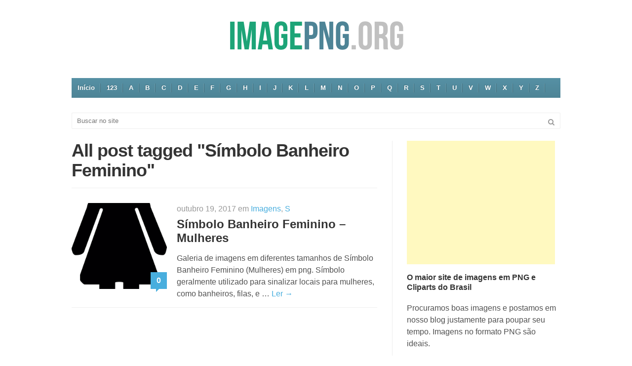

--- FILE ---
content_type: text/html; charset=UTF-8
request_url: https://imagepng.org/galeria-de-imagens/simbolo-banheiro-feminino/
body_size: 3828
content:
<!doctype html> <!--[if IE 6]><html id="ie6" dir="ltr" lang="pt-BR"
 prefix="og: https://ogp.me/ns#" ><![endif]--> <!--[if IE 7]><html id="ie7" dir="ltr" lang="pt-BR"
 prefix="og: https://ogp.me/ns#" ><![endif]--> <!--[if IE 8]><html id="ie8" dir="ltr" lang="pt-BR"
 prefix="og: https://ogp.me/ns#" ><![endif]--> <!--[if !(IE 6) | !(IE 7) | !(IE 8)  ]><!--><html dir="ltr" lang="pt-BR"
 prefix="og: https://ogp.me/ns#" > <!--<![endif]--><head><meta charset="UTF-8" /><meta name="viewport" content="initial-scale=1,user-scalable=no,maximum-scale=1,width=device-width"> <!--[if lt IE 9]> <script src="https://imagepng.org/wp-content/themes/classicpress/javascripts/html5.js" type="text/javascript"></script> <![endif]--><link rel="shortcut icon"href="https://imagepng.org/wp-content/uploads/2017/04/favicon.png" /><link rel="profile" href="https://gmpg.org/xfn/11" /><link rel="pingback" href="https://imagepng.org/xmlrpc.php" /><link media="all" href="https://imagepng.org/wp-content/cache/autoptimize/css/autoptimize_f6952361770c8a307687e3ef3fdf8290.css" rel="stylesheet" /><link media="screen" href="https://imagepng.org/wp-content/cache/autoptimize/css/autoptimize_40e4bfde6efa4dc2515ec9c84fb01ed7.css" rel="stylesheet" /><title>Símbolo Banheiro Feminino - - Image PNG</title><meta name="robots" content="max-image-preview:large" /><link rel="canonical" href="https://imagepng.org/galeria-de-imagens/simbolo-banheiro-feminino/" /><meta name="generator" content="All in One SEO (AIOSEO) 4.3.3 " /> <script type="application/ld+json" class="aioseo-schema">{"@context":"https:\/\/schema.org","@graph":[{"@type":"BreadcrumbList","@id":"https:\/\/imagepng.org\/galeria-de-imagens\/simbolo-banheiro-feminino\/#breadcrumblist","itemListElement":[{"@type":"ListItem","@id":"https:\/\/imagepng.org\/#listItem","position":1,"item":{"@type":"WebPage","@id":"https:\/\/imagepng.org\/","name":"In\u00edcio","description":"O Image Png disponibiliza imagens em \u00f3tima qualidade para seus projetos, tudo no formato png e transparente, cliparts, assim poupando seu tempo.","url":"https:\/\/imagepng.org\/"},"nextItem":"https:\/\/imagepng.org\/galeria-de-imagens\/simbolo-banheiro-feminino\/#listItem"},{"@type":"ListItem","@id":"https:\/\/imagepng.org\/galeria-de-imagens\/simbolo-banheiro-feminino\/#listItem","position":2,"item":{"@type":"WebPage","@id":"https:\/\/imagepng.org\/galeria-de-imagens\/simbolo-banheiro-feminino\/","name":"S\u00edmbolo Banheiro Feminino","url":"https:\/\/imagepng.org\/galeria-de-imagens\/simbolo-banheiro-feminino\/"},"previousItem":"https:\/\/imagepng.org\/#listItem"}]},{"@type":"CollectionPage","@id":"https:\/\/imagepng.org\/galeria-de-imagens\/simbolo-banheiro-feminino\/#collectionpage","url":"https:\/\/imagepng.org\/galeria-de-imagens\/simbolo-banheiro-feminino\/","name":"S\u00edmbolo Banheiro Feminino - - Image PNG","inLanguage":"pt-BR","isPartOf":{"@id":"https:\/\/imagepng.org\/#website"},"breadcrumb":{"@id":"https:\/\/imagepng.org\/galeria-de-imagens\/simbolo-banheiro-feminino\/#breadcrumblist"}},{"@type":"Organization","@id":"https:\/\/imagepng.org\/#organization","url":"https:\/\/imagepng.org\/"},{"@type":"WebSite","@id":"https:\/\/imagepng.org\/#website","url":"https:\/\/imagepng.org\/","inLanguage":"pt-BR","publisher":{"@id":"https:\/\/imagepng.org\/#organization"}}]}</script> <link href='https://fonts.gstatic.com' crossorigin='anonymous' rel='preconnect' /><link rel="alternate" type="application/rss+xml" title="Feed para  &raquo;" href="https://imagepng.org/feed/" /><link rel="alternate" type="application/rss+xml" title="Feed de comentários para  &raquo;" href="https://imagepng.org/comments/feed/" /><link rel="alternate" type="application/rss+xml" title="Feed de tag para  &raquo; Símbolo Banheiro Feminino" href="https://imagepng.org/galeria-de-imagens/simbolo-banheiro-feminino/feed/" /> <script type='text/javascript' src='https://imagepng.org/wp-includes/js/jquery/jquery.min.js?ver=3.6.1' id='jquery-core-js'></script> <link rel="https://api.w.org/" href="https://imagepng.org/wp-json/" /><link rel="alternate" type="application/json" href="https://imagepng.org/wp-json/wp/v2/tags/482" /><link rel="EditURI" type="application/rsd+xml" title="RSD" href="https://imagepng.org/xmlrpc.php?rsd" /><link rel="wlwmanifest" type="application/wlwmanifest+xml" href="https://imagepng.org/wp-includes/wlwmanifest.xml" /><meta name="generator" content="WordPress 6.1.5" /> <script async src="//pagead2.googlesyndication.com/pagead/js/adsbygoogle.js"></script> <script>(adsbygoogle = window.adsbygoogle || []).push({
    google_ad_client: "ca-pub-1713309572047875",
    enable_page_level_ads: true
  });</script> </head><body class="archive tag tag-simbolo-banheiro-feminino tag-482 unknown fluid"><div id="topbar"></div><div id="wrapper" class="clearfix"><header id="header"><div class="container"><div class="row30"> <a title="Imagem PNG Download." href="https://imagepng.org"><img class="aligncenter size-full wp-image-1050" src="https://imagepng.org/wp-content/uploads/2017/04/image-png-1.png" alt="Imagem PNG." width="364" height="83" /></a><p></div></div></div></header><nav id="menu" class="container"><ul id="menu-menuaz" class="sf-menu"><li id="menu-item-110" class="menu-item menu-item-type-custom menu-item-object-custom menu-item-home menu-item-110"><a href="https://imagepng.org">Início</a></li><li id="menu-item-111" class="menu-item menu-item-type-taxonomy menu-item-object-category menu-item-111"><a href="https://imagepng.org/categorias/imagens/a-z/123/">123</a></li><li id="menu-item-69" class="menu-item menu-item-type-taxonomy menu-item-object-category menu-item-69"><a href="https://imagepng.org/categorias/imagens/a-z/a/">A</a></li><li id="menu-item-70" class="menu-item menu-item-type-taxonomy menu-item-object-category menu-item-70"><a href="https://imagepng.org/categorias/imagens/a-z/b/">B</a></li><li id="menu-item-71" class="menu-item menu-item-type-taxonomy menu-item-object-category menu-item-71"><a href="https://imagepng.org/categorias/imagens/a-z/c/">C</a></li><li id="menu-item-72" class="menu-item menu-item-type-taxonomy menu-item-object-category menu-item-72"><a href="https://imagepng.org/categorias/imagens/a-z/d/">D</a></li><li id="menu-item-73" class="menu-item menu-item-type-taxonomy menu-item-object-category menu-item-73"><a href="https://imagepng.org/categorias/imagens/a-z/e/">E</a></li><li id="menu-item-74" class="menu-item menu-item-type-taxonomy menu-item-object-category menu-item-74"><a href="https://imagepng.org/categorias/imagens/a-z/f/">F</a></li><li id="menu-item-75" class="menu-item menu-item-type-taxonomy menu-item-object-category menu-item-75"><a href="https://imagepng.org/categorias/imagens/a-z/g/">G</a></li><li id="menu-item-76" class="menu-item menu-item-type-taxonomy menu-item-object-category menu-item-76"><a href="https://imagepng.org/categorias/imagens/a-z/h/">H</a></li><li id="menu-item-77" class="menu-item menu-item-type-taxonomy menu-item-object-category menu-item-77"><a href="https://imagepng.org/categorias/imagens/a-z/i/">I</a></li><li id="menu-item-78" class="menu-item menu-item-type-taxonomy menu-item-object-category menu-item-78"><a href="https://imagepng.org/categorias/imagens/a-z/j/">J</a></li><li id="menu-item-79" class="menu-item menu-item-type-taxonomy menu-item-object-category menu-item-79"><a href="https://imagepng.org/categorias/imagens/a-z/k/">K</a></li><li id="menu-item-80" class="menu-item menu-item-type-taxonomy menu-item-object-category menu-item-80"><a href="https://imagepng.org/categorias/imagens/a-z/l/">L</a></li><li id="menu-item-81" class="menu-item menu-item-type-taxonomy menu-item-object-category menu-item-81"><a href="https://imagepng.org/categorias/imagens/a-z/m/">M</a></li><li id="menu-item-82" class="menu-item menu-item-type-taxonomy menu-item-object-category menu-item-82"><a href="https://imagepng.org/categorias/imagens/a-z/n/">N</a></li><li id="menu-item-83" class="menu-item menu-item-type-taxonomy menu-item-object-category menu-item-83"><a href="https://imagepng.org/categorias/imagens/a-z/o/">O</a></li><li id="menu-item-84" class="menu-item menu-item-type-taxonomy menu-item-object-category menu-item-84"><a href="https://imagepng.org/categorias/imagens/a-z/p/">P</a></li><li id="menu-item-85" class="menu-item menu-item-type-taxonomy menu-item-object-category menu-item-85"><a href="https://imagepng.org/categorias/imagens/a-z/q/">Q</a></li><li id="menu-item-86" class="menu-item menu-item-type-taxonomy menu-item-object-category menu-item-86"><a href="https://imagepng.org/categorias/imagens/a-z/r/">R</a></li><li id="menu-item-87" class="menu-item menu-item-type-taxonomy menu-item-object-category menu-item-87"><a href="https://imagepng.org/categorias/imagens/a-z/s/">S</a></li><li id="menu-item-88" class="menu-item menu-item-type-taxonomy menu-item-object-category menu-item-88"><a href="https://imagepng.org/categorias/imagens/a-z/t/">T</a></li><li id="menu-item-89" class="menu-item menu-item-type-taxonomy menu-item-object-category menu-item-89"><a href="https://imagepng.org/categorias/imagens/a-z/u/">U</a></li><li id="menu-item-90" class="menu-item menu-item-type-taxonomy menu-item-object-category menu-item-90"><a href="https://imagepng.org/categorias/imagens/a-z/v/">V</a></li><li id="menu-item-91" class="menu-item menu-item-type-taxonomy menu-item-object-category menu-item-91"><a href="https://imagepng.org/categorias/imagens/a-z/w/">W</a></li><li id="menu-item-92" class="menu-item menu-item-type-taxonomy menu-item-object-category menu-item-92"><a href="https://imagepng.org/categorias/imagens/a-z/x/">X</a></li><li id="menu-item-93" class="menu-item menu-item-type-taxonomy menu-item-object-category menu-item-93"><a href="https://imagepng.org/categorias/imagens/a-z/y/">Y</a></li><li id="menu-item-94" class="menu-item menu-item-type-taxonomy menu-item-object-category menu-item-94"><a href="https://imagepng.org/categorias/imagens/a-z/z/">Z</a></li></ul></nav><div id="main"><div class="container"><form role="search" method="get" class="searchform" action="https://imagepng.org/"> <input type="text" value="" name="s" id="s" class="search_input" placeholder="Buscar no site" /> <button class="search_btn"><i class="icon-search"></i></button></form> <br><div class="row30"><div id="content-wrapper" class="layout-right-sidebar grid two-third"><section id="content" class="clearfix" role="main"><div class="archive-header"><h1>All post tagged "Símbolo Banheiro Feminino"</h1></div><article class="entry clearfix post-1091 post type-post status-publish format-standard has-post-thumbnail hentry category-imagens category-s tag-banheiro-feminino tag-banheiro-feminino-png tag-foto tag-image tag-imagem tag-mulheres tag-png tag-simbolo-banheiro tag-simbolo-banheiro-feminino tag-simbolo-banheiro-feminino-png tag-simbolo-banheiro-mulheres" id="post-1091"><figure class="entry-thumb"> <a href="https://imagepng.org/simbolo-banheiro-feminino-mulheres/" title="Símbolo Banheiro Feminino &#8211; Mulheres" ><img width="480" height="432" src="https://imagepng.org/wp-content/uploads/2017/10/simbolo-banheiro-feminino-mulheres-480x432.png" class="attachment-480x432 size-480x432 wp-post-image" alt="Símbolo Banheiro Feminino, mulheres." decoding="async" title="" /></a><div class="comment-bubble"> <a href="https://imagepng.org/simbolo-banheiro-feminino-mulheres/#respond" class="comments-link" >0</a> <span class="arrow"></span></div></figure><header class="entry-header"><div class="entry-meta"> outubro 19, 2017                     em <a href="https://imagepng.org/categorias/imagens/" rel="category tag">Imagens</a>, <a href="https://imagepng.org/categorias/imagens/a-z/s/" rel="category tag">S</a></div><h2 class="entry-title"><a href="https://imagepng.org/simbolo-banheiro-feminino-mulheres/" title="Link para Símbolo Banheiro Feminino &#8211; Mulheres" rel="bookmark">Símbolo Banheiro Feminino &#8211; Mulheres</a></h2></header><div class="entry-excerpt clearfix"><p>Galeria de imagens em diferentes tamanhos de S&iacute;mbolo Banheiro Feminino (Mulheres) em png. S&iacute;mbolo geralmente utilizado para sinalizar locais para mulheres, como banheiros, filas, e &hellip; <a href="https://imagepng.org/simbolo-banheiro-feminino-mulheres/" class="more-link">Ler &rarr;</a></p></div></article></section></div><div id="sidebar-wrapper" class="layout-right-sidebar grid one-third"><section id="sidebar" class="clearfix" role="complementary"><aside id="text-5" class="widget widget_text clearfix"><div class="textwidget"><script async src="//pagead2.googlesyndication.com/pagead/js/adsbygoogle.js"></script>  <ins class="adsbygoogle"
 style="display:inline-block;width:300px;height:250px"
 data-ad-client="ca-pub-1713309572047875"
 data-ad-slot="5812674259"></ins> <script>(adsbygoogle = window.adsbygoogle || []).push({});</script></div></aside><aside id="text-4" class="widget widget_text clearfix"><h3 class="heading"><span>O maior site de imagens em PNG e Cliparts do Brasil</span></h3><div class="textwidget">Procuramos boas imagens e postamos em nosso blog justamente para poupar seu tempo. Imagens no formato PNG são ideais.</div></aside><aside id="text-3" class="widget widget_text clearfix"><div class="textwidget"><script async src="//pagead2.googlesyndication.com/pagead/js/adsbygoogle.js"></script>  <ins class="adsbygoogle"
 style="display:inline-block;width:300px;height:600px"
 data-ad-client="ca-pub-1713309572047875"
 data-ad-slot="9426596060"></ins> <script>(adsbygoogle = window.adsbygoogle || []).push({});</script> </div></aside></section></div></div></div></div><footer id="footer" class="clearfix"><div class="container"><div class="row30"><div class="grid one-half"> &copy; 2024 <a href="https://imagepng.org" title=""></a> busca poupar seu tempo com imagens de boa qualidade para seus trabalhos não comerciais. As imagens são indexadas e postadas aqui, caso você possua os direitos, entre em contato para remove-las.</div><nav id="footer-menu" class="grid one-half"><ul id="menu-baixo" class=""><li id="menu-item-64" class="menu-item menu-item-type-post_type menu-item-object-page menu-item-64"><a href="https://imagepng.org/sobre/">Sobre</a></li><li id="menu-item-65" class="menu-item menu-item-type-post_type menu-item-object-page menu-item-65"><a href="https://imagepng.org/contato/">Contato</a></li><li id="menu-item-66" class="menu-item menu-item-type-post_type menu-item-object-page menu-item-66"><a href="https://imagepng.org/politica-de-direitos-autorais/">Politica de Direitos Autorais</a></li><li id="menu-item-1228" class="menu-item menu-item-type-custom menu-item-object-custom menu-item-1228"><a href="https://logownload.org">Download de Logotipos</a></li><li id="menu-item-1227" class="menu-item menu-item-type-custom menu-item-object-custom menu-item-1227"><a href="https://hinomp3.com">Hino em MP3 Download</a></li><li id="menu-item-1787" class="menu-item menu-item-type-custom menu-item-object-custom menu-item-1787"><a href="https://bandeira.net">Bandeira em PNG</a></li><li id="menu-item-1788" class="menu-item menu-item-type-custom menu-item-object-custom menu-item-1788"><a href="https://brasao.org">Brasão de Cidade</a></li><li id="menu-item-1961" class="menu-item menu-item-type-custom menu-item-object-custom menu-item-1961"><a href="https://es.logodownload.org">Logo en Png</a></li><li id="menu-item-1962" class="menu-item menu-item-type-custom menu-item-object-custom menu-item-1962"><a href="https://suitesdoalex.com">Suíte em Paraty</a></li><li id="menu-item-1963" class="menu-item menu-item-type-custom menu-item-object-custom menu-item-1963"><a href="https://escudo.biz">Escudo em PNG</a></li><li id="menu-item-1964" class="menu-item menu-item-type-custom menu-item-object-custom menu-item-1964"><a href="https://numerodocanal.com">Número do Canal</a></li></ul></nav></div></div>  <script async src="https://www.googletagmanager.com/gtag/js?id=UA-53841030-15"></script> <script>window.dataLayer = window.dataLayer || [];
  function gtag(){dataLayer.push(arguments);}
  gtag('js', new Date());

  gtag('config', 'UA-53841030-15');</script> </footer></div>  <script defer src="https://imagepng.org/wp-content/cache/autoptimize/js/autoptimize_53a22a120b04fd703d133864a19d6225.js"></script><script defer src="https://static.cloudflareinsights.com/beacon.min.js/vcd15cbe7772f49c399c6a5babf22c1241717689176015" integrity="sha512-ZpsOmlRQV6y907TI0dKBHq9Md29nnaEIPlkf84rnaERnq6zvWvPUqr2ft8M1aS28oN72PdrCzSjY4U6VaAw1EQ==" data-cf-beacon='{"version":"2024.11.0","token":"bd33a753653d455cafa73e502d9a0f98","r":1,"server_timing":{"name":{"cfCacheStatus":true,"cfEdge":true,"cfExtPri":true,"cfL4":true,"cfOrigin":true,"cfSpeedBrain":true},"location_startswith":null}}' crossorigin="anonymous"></script>
</body></html>
<!--
Performance optimized by W3 Total Cache. Learn more: https://www.boldgrid.com/w3-total-cache/

Page Caching using disk: enhanced 

Served from: imagepng.org @ 2024-02-06 13:57:20 by W3 Total Cache
-->

--- FILE ---
content_type: text/html; charset=utf-8
request_url: https://www.google.com/recaptcha/api2/aframe
body_size: 269
content:
<!DOCTYPE HTML><html><head><meta http-equiv="content-type" content="text/html; charset=UTF-8"></head><body><script nonce="H0257MxbKYi2A3VMkJgSHg">/** Anti-fraud and anti-abuse applications only. See google.com/recaptcha */ try{var clients={'sodar':'https://pagead2.googlesyndication.com/pagead/sodar?'};window.addEventListener("message",function(a){try{if(a.source===window.parent){var b=JSON.parse(a.data);var c=clients[b['id']];if(c){var d=document.createElement('img');d.src=c+b['params']+'&rc='+(localStorage.getItem("rc::a")?sessionStorage.getItem("rc::b"):"");window.document.body.appendChild(d);sessionStorage.setItem("rc::e",parseInt(sessionStorage.getItem("rc::e")||0)+1);localStorage.setItem("rc::h",'1769544148041');}}}catch(b){}});window.parent.postMessage("_grecaptcha_ready", "*");}catch(b){}</script></body></html>

--- FILE ---
content_type: application/x-javascript
request_url: https://imagepng.org/wp-content/cache/autoptimize/js/autoptimize_53a22a120b04fd703d133864a19d6225.js
body_size: 27668
content:
/*! jQuery Migrate v3.3.2 | (c) OpenJS Foundation and other contributors | jquery.org/license */
"undefined"==typeof jQuery.migrateMute&&(jQuery.migrateMute=!0),function(t){"use strict";"function"==typeof define&&define.amd?define(["jquery"],function(e){return t(e,window)}):"object"==typeof module&&module.exports?module.exports=t(require("jquery"),window):t(jQuery,window)}(function(s,n){"use strict";function e(e){return 0<=function(e,t){for(var r=/^(\d+)\.(\d+)\.(\d+)/,n=r.exec(e)||[],o=r.exec(t)||[],i=1;i<=3;i++){if(+o[i]<+n[i])return 1;if(+n[i]<+o[i])return-1}return 0}(s.fn.jquery,e)}s.migrateVersion="3.3.2",n.console&&n.console.log&&(s&&e("3.0.0")||n.console.log("JQMIGRATE: jQuery 3.0.0+ REQUIRED"),s.migrateWarnings&&n.console.log("JQMIGRATE: Migrate plugin loaded multiple times"),n.console.log("JQMIGRATE: Migrate is installed"+(s.migrateMute?"":" with logging active")+", version "+s.migrateVersion));var r={};function u(e){var t=n.console;s.migrateDeduplicateWarnings&&r[e]||(r[e]=!0,s.migrateWarnings.push(e),t&&t.warn&&!s.migrateMute&&(t.warn("JQMIGRATE: "+e),s.migrateTrace&&t.trace&&t.trace()))}function t(e,t,r,n){Object.defineProperty(e,t,{configurable:!0,enumerable:!0,get:function(){return u(n),r},set:function(e){u(n),r=e}})}function o(e,t,r,n){e[t]=function(){return u(n),r.apply(this,arguments)}}s.migrateDeduplicateWarnings=!0,s.migrateWarnings=[],void 0===s.migrateTrace&&(s.migrateTrace=!0),s.migrateReset=function(){r={},s.migrateWarnings.length=0},"BackCompat"===n.document.compatMode&&u("jQuery is not compatible with Quirks Mode");var i,a,c,d={},l=s.fn.init,p=s.find,f=/\[(\s*[-\w]+\s*)([~|^$*]?=)\s*([-\w#]*?#[-\w#]*)\s*\]/,y=/\[(\s*[-\w]+\s*)([~|^$*]?=)\s*([-\w#]*?#[-\w#]*)\s*\]/g,m=/^[\s\uFEFF\xA0]+|[\s\uFEFF\xA0]+$/g;for(i in s.fn.init=function(e){var t=Array.prototype.slice.call(arguments);return"string"==typeof e&&"#"===e&&(u("jQuery( '#' ) is not a valid selector"),t[0]=[]),l.apply(this,t)},s.fn.init.prototype=s.fn,s.find=function(t){var r=Array.prototype.slice.call(arguments);if("string"==typeof t&&f.test(t))try{n.document.querySelector(t)}catch(e){t=t.replace(y,function(e,t,r,n){return"["+t+r+'"'+n+'"]'});try{n.document.querySelector(t),u("Attribute selector with '#' must be quoted: "+r[0]),r[0]=t}catch(e){u("Attribute selector with '#' was not fixed: "+r[0])}}return p.apply(this,r)},p)Object.prototype.hasOwnProperty.call(p,i)&&(s.find[i]=p[i]);o(s.fn,"size",function(){return this.length},"jQuery.fn.size() is deprecated and removed; use the .length property"),o(s,"parseJSON",function(){return JSON.parse.apply(null,arguments)},"jQuery.parseJSON is deprecated; use JSON.parse"),o(s,"holdReady",s.holdReady,"jQuery.holdReady is deprecated"),o(s,"unique",s.uniqueSort,"jQuery.unique is deprecated; use jQuery.uniqueSort"),t(s.expr,"filters",s.expr.pseudos,"jQuery.expr.filters is deprecated; use jQuery.expr.pseudos"),t(s.expr,":",s.expr.pseudos,"jQuery.expr[':'] is deprecated; use jQuery.expr.pseudos"),e("3.1.1")&&o(s,"trim",function(e){return null==e?"":(e+"").replace(m,"")},"jQuery.trim is deprecated; use String.prototype.trim"),e("3.2.0")&&(o(s,"nodeName",function(e,t){return e.nodeName&&e.nodeName.toLowerCase()===t.toLowerCase()},"jQuery.nodeName is deprecated"),o(s,"isArray",Array.isArray,"jQuery.isArray is deprecated; use Array.isArray")),e("3.3.0")&&(o(s,"isNumeric",function(e){var t=typeof e;return("number"==t||"string"==t)&&!isNaN(e-parseFloat(e))},"jQuery.isNumeric() is deprecated"),s.each("Boolean Number String Function Array Date RegExp Object Error Symbol".split(" "),function(e,t){d["[object "+t+"]"]=t.toLowerCase()}),o(s,"type",function(e){return null==e?e+"":"object"==typeof e||"function"==typeof e?d[Object.prototype.toString.call(e)]||"object":typeof e},"jQuery.type is deprecated"),o(s,"isFunction",function(e){return"function"==typeof e},"jQuery.isFunction() is deprecated"),o(s,"isWindow",function(e){return null!=e&&e===e.window},"jQuery.isWindow() is deprecated")),s.ajax&&(a=s.ajax,c=/(=)\?(?=&|$)|\?\?/,s.ajax=function(){var e=a.apply(this,arguments);return e.promise&&(o(e,"success",e.done,"jQXHR.success is deprecated and removed"),o(e,"error",e.fail,"jQXHR.error is deprecated and removed"),o(e,"complete",e.always,"jQXHR.complete is deprecated and removed")),e},e("4.0.0")||s.ajaxPrefilter("+json",function(e){!1!==e.jsonp&&(c.test(e.url)||"string"==typeof e.data&&0===(e.contentType||"").indexOf("application/x-www-form-urlencoded")&&c.test(e.data))&&u("JSON-to-JSONP auto-promotion is deprecated")}));var g=s.fn.removeAttr,h=s.fn.toggleClass,v=/\S+/g;function j(e){return e.replace(/-([a-z])/g,function(e,t){return t.toUpperCase()})}s.fn.removeAttr=function(e){var r=this;return s.each(e.match(v),function(e,t){s.expr.match.bool.test(t)&&(u("jQuery.fn.removeAttr no longer sets boolean properties: "+t),r.prop(t,!1))}),g.apply(this,arguments)};var Q,b=!(s.fn.toggleClass=function(t){return void 0!==t&&"boolean"!=typeof t?h.apply(this,arguments):(u("jQuery.fn.toggleClass( boolean ) is deprecated"),this.each(function(){var e=this.getAttribute&&this.getAttribute("class")||"";e&&s.data(this,"__className__",e),this.setAttribute&&this.setAttribute("class",!e&&!1!==t&&s.data(this,"__className__")||"")}))}),w=/^[a-z]/,x=/^(?:Border(?:Top|Right|Bottom|Left)?(?:Width|)|(?:Margin|Padding)?(?:Top|Right|Bottom|Left)?|(?:Min|Max)?(?:Width|Height))$/;s.swap&&s.each(["height","width","reliableMarginRight"],function(e,t){var r=s.cssHooks[t]&&s.cssHooks[t].get;r&&(s.cssHooks[t].get=function(){var e;return b=!0,e=r.apply(this,arguments),b=!1,e})}),s.swap=function(e,t,r,n){var o,i,a={};for(i in b||u("jQuery.swap() is undocumented and deprecated"),t)a[i]=e.style[i],e.style[i]=t[i];for(i in o=r.apply(e,n||[]),t)e.style[i]=a[i];return o},e("3.4.0")&&"undefined"!=typeof Proxy&&(s.cssProps=new Proxy(s.cssProps||{},{set:function(){return u("JQMIGRATE: jQuery.cssProps is deprecated"),Reflect.set.apply(this,arguments)}})),s.cssNumber||(s.cssNumber={}),Q=s.fn.css,s.fn.css=function(e,t){var r,n,o=this;return e&&"object"==typeof e&&!Array.isArray(e)?(s.each(e,function(e,t){s.fn.css.call(o,e,t)}),this):("number"==typeof t&&(r=j(e),n=r,w.test(n)&&x.test(n[0].toUpperCase()+n.slice(1))||s.cssNumber[r]||u('Number-typed values are deprecated for jQuery.fn.css( "'+e+'", value )')),Q.apply(this,arguments))};var A,k,S,M,N=s.data;s.data=function(e,t,r){var n,o,i;if(t&&"object"==typeof t&&2===arguments.length){for(i in n=s.hasData(e)&&N.call(this,e),o={},t)i!==j(i)?(u("jQuery.data() always sets/gets camelCased names: "+i),n[i]=t[i]):o[i]=t[i];return N.call(this,e,o),t}return t&&"string"==typeof t&&t!==j(t)&&(n=s.hasData(e)&&N.call(this,e))&&t in n?(u("jQuery.data() always sets/gets camelCased names: "+t),2<arguments.length&&(n[t]=r),n[t]):N.apply(this,arguments)},s.fx&&(S=s.Tween.prototype.run,M=function(e){return e},s.Tween.prototype.run=function(){1<s.easing[this.easing].length&&(u("'jQuery.easing."+this.easing.toString()+"' should use only one argument"),s.easing[this.easing]=M),S.apply(this,arguments)},A=s.fx.interval||13,k="jQuery.fx.interval is deprecated",n.requestAnimationFrame&&Object.defineProperty(s.fx,"interval",{configurable:!0,enumerable:!0,get:function(){return n.document.hidden||u(k),A},set:function(e){u(k),A=e}}));var R=s.fn.load,H=s.event.add,C=s.event.fix;s.event.props=[],s.event.fixHooks={},t(s.event.props,"concat",s.event.props.concat,"jQuery.event.props.concat() is deprecated and removed"),s.event.fix=function(e){var t,r=e.type,n=this.fixHooks[r],o=s.event.props;if(o.length){u("jQuery.event.props are deprecated and removed: "+o.join());while(o.length)s.event.addProp(o.pop())}if(n&&!n._migrated_&&(n._migrated_=!0,u("jQuery.event.fixHooks are deprecated and removed: "+r),(o=n.props)&&o.length))while(o.length)s.event.addProp(o.pop());return t=C.call(this,e),n&&n.filter?n.filter(t,e):t},s.event.add=function(e,t){return e===n&&"load"===t&&"complete"===n.document.readyState&&u("jQuery(window).on('load'...) called after load event occurred"),H.apply(this,arguments)},s.each(["load","unload","error"],function(e,t){s.fn[t]=function(){var e=Array.prototype.slice.call(arguments,0);return"load"===t&&"string"==typeof e[0]?R.apply(this,e):(u("jQuery.fn."+t+"() is deprecated"),e.splice(0,0,t),arguments.length?this.on.apply(this,e):(this.triggerHandler.apply(this,e),this))}}),s.each("blur focus focusin focusout resize scroll click dblclick mousedown mouseup mousemove mouseover mouseout mouseenter mouseleave change select submit keydown keypress keyup contextmenu".split(" "),function(e,r){s.fn[r]=function(e,t){return u("jQuery.fn."+r+"() event shorthand is deprecated"),0<arguments.length?this.on(r,null,e,t):this.trigger(r)}}),s(function(){s(n.document).triggerHandler("ready")}),s.event.special.ready={setup:function(){this===n.document&&u("'ready' event is deprecated")}},s.fn.extend({bind:function(e,t,r){return u("jQuery.fn.bind() is deprecated"),this.on(e,null,t,r)},unbind:function(e,t){return u("jQuery.fn.unbind() is deprecated"),this.off(e,null,t)},delegate:function(e,t,r,n){return u("jQuery.fn.delegate() is deprecated"),this.on(t,e,r,n)},undelegate:function(e,t,r){return u("jQuery.fn.undelegate() is deprecated"),1===arguments.length?this.off(e,"**"):this.off(t,e||"**",r)},hover:function(e,t){return u("jQuery.fn.hover() is deprecated"),this.on("mouseenter",e).on("mouseleave",t||e)}});function T(e){var t=n.document.implementation.createHTMLDocument("");return t.body.innerHTML=e,t.body&&t.body.innerHTML}function P(e){var t=e.replace(O,"<$1></$2>");t!==e&&T(e)!==T(t)&&u("HTML tags must be properly nested and closed: "+e)}var O=/<(?!area|br|col|embed|hr|img|input|link|meta|param)(([a-z][^\/\0>\x20\t\r\n\f]*)[^>]*)\/>/gi,q=s.htmlPrefilter;s.UNSAFE_restoreLegacyHtmlPrefilter=function(){s.htmlPrefilter=function(e){return P(e),e.replace(O,"<$1></$2>")}},s.htmlPrefilter=function(e){return P(e),q(e)};var D,_=s.fn.offset;s.fn.offset=function(){var e=this[0];return!e||e.nodeType&&e.getBoundingClientRect?_.apply(this,arguments):(u("jQuery.fn.offset() requires a valid DOM element"),arguments.length?this:void 0)},s.ajax&&(D=s.param,s.param=function(e,t){var r=s.ajaxSettings&&s.ajaxSettings.traditional;return void 0===t&&r&&(u("jQuery.param() no longer uses jQuery.ajaxSettings.traditional"),t=r),D.call(this,e,t)});var E,F,J=s.fn.andSelf||s.fn.addBack;return s.fn.andSelf=function(){return u("jQuery.fn.andSelf() is deprecated and removed, use jQuery.fn.addBack()"),J.apply(this,arguments)},s.Deferred&&(E=s.Deferred,F=[["resolve","done",s.Callbacks("once memory"),s.Callbacks("once memory"),"resolved"],["reject","fail",s.Callbacks("once memory"),s.Callbacks("once memory"),"rejected"],["notify","progress",s.Callbacks("memory"),s.Callbacks("memory")]],s.Deferred=function(e){var i=E(),a=i.promise();return i.pipe=a.pipe=function(){var o=arguments;return u("deferred.pipe() is deprecated"),s.Deferred(function(n){s.each(F,function(e,t){var r="function"==typeof o[e]&&o[e];i[t[1]](function(){var e=r&&r.apply(this,arguments);e&&"function"==typeof e.promise?e.promise().done(n.resolve).fail(n.reject).progress(n.notify):n[t[0]+"With"](this===a?n.promise():this,r?[e]:arguments)})}),o=null}).promise()},e&&e.call(i,i),i},s.Deferred.exceptionHook=E.exceptionHook),s});
;(function(d){d.flexslider=function(i,k){var a=d(i),c=d.extend({},d.flexslider.defaults,k),e=c.namespace,r="ontouchstart"in window||window.DocumentTouch&&document instanceof DocumentTouch,s=r?"touchend":"click",l="vertical"===c.direction,m=c.reverse,h=0<c.itemWidth,q="fade"===c.animation,p=""!==c.asNavFor,f={};d.data(i,"flexslider",a);f={init:function(){a.animating=!1;a.currentSlide=c.startAt;a.animatingTo=a.currentSlide;a.atEnd=0===a.currentSlide||a.currentSlide===a.last;a.containerSelector=c.selector.substr(0,c.selector.search(" "));a.slides=d(c.selector,a);a.container=d(a.containerSelector,a);a.count=a.slides.length;a.syncExists=0<d(c.sync).length;"slide"===c.animation&&(c.animation="swing");a.prop=l?"top":"marginLeft";a.args={};a.manualPause=!1;var b=a,g;if(g=!c.video)if(g=!q)if(g=c.useCSS)a:{g=document.createElement("div");var n=["perspectiveProperty","WebkitPerspective","MozPerspective","OPerspective","msPerspective"],e;for(e in n)if(void 0!==g.style[n[e]]){a.pfx=n[e].replace("Perspective","").toLowerCase();a.prop="-"+a.pfx+"-transform";g=!0;break a}g=!1}b.transitions=g;""!==c.controlsContainer&&(a.controlsContainer=0<d(c.controlsContainer).length&&d(c.controlsContainer));""!==c.manualControls&&(a.manualControls=0<d(c.manualControls).length&&d(c.manualControls));c.randomize&&(a.slides.sort(function(){return Math.round(Math.random())-0.5}),a.container.empty().append(a.slides));a.doMath();p&&f.asNav.setup();a.setup("init");c.controlNav&&f.controlNav.setup();c.directionNav&&f.directionNav.setup();c.keyboard&&(1===d(a.containerSelector).length||c.multipleKeyboard)&&d(document).bind("keyup",function(b){b=b.keyCode;if(!a.animating&&(b===39||b===37)){b=b===39?a.getTarget("next"):b===37?a.getTarget("prev"):false;a.flexAnimate(b,c.pauseOnAction)}});c.mousewheel&&a.bind("mousewheel",function(b,g){b.preventDefault();var d=g<0?a.getTarget("next"):a.getTarget("prev");a.flexAnimate(d,c.pauseOnAction)});c.pausePlay&&f.pausePlay.setup();c.slideshow&&(c.pauseOnHover&&a.hover(function(){!a.manualPlay&&!a.manualPause&&a.pause()},function(){!a.manualPause&&!a.manualPlay&&a.play()}),0<c.initDelay?setTimeout(a.play,c.initDelay):a.play());r&&c.touch&&f.touch();(!q||q&&c.smoothHeight)&&d(window).bind("resize focus",f.resize);setTimeout(function(){c.start(a)},200)},asNav:{setup:function(){a.asNav=!0;a.animatingTo=Math.floor(a.currentSlide/a.move);a.currentItem=a.currentSlide;a.slides.removeClass(e+"active-slide").eq(a.currentItem).addClass(e+"active-slide");a.slides.click(function(b){b.preventDefault();var b=d(this),g=b.index();!d(c.asNavFor).data("flexslider").animating&&!b.hasClass("active")&&(a.direction=a.currentItem<g?"next":"prev",a.flexAnimate(g,c.pauseOnAction,!1,!0,!0))})}},controlNav:{setup:function(){a.manualControls?f.controlNav.setupManual():f.controlNav.setupPaging()},setupPaging:function(){var b=1,g;a.controlNavScaffold=d('<ol class="'+e+"control-nav "+e+("thumbnails"===c.controlNav?"control-thumbs":"control-paging")+'"></ol>');if(1<a.pagingCount)for(var n=0;n<a.pagingCount;n++)g="thumbnails"===c.controlNav?'<img src="'+a.slides.eq(n).attr("data-thumb")+'"/>':"<a>"+b+"</a>",a.controlNavScaffold.append("<li>"+g+"</li>"),b++;a.controlsContainer?d(a.controlsContainer).append(a.controlNavScaffold):a.append(a.controlNavScaffold);f.controlNav.set();f.controlNav.active();a.controlNavScaffold.delegate("a, img",s,function(b){b.preventDefault();var b=d(this),g=a.controlNav.index(b);b.hasClass(e+"active")||(a.direction=g>a.currentSlide?"next":"prev",a.flexAnimate(g,c.pauseOnAction))});r&&a.controlNavScaffold.delegate("a","click touchstart",function(a){a.preventDefault()})},setupManual:function(){a.controlNav=a.manualControls;f.controlNav.active();a.controlNav.live(s,function(b){b.preventDefault();var b=d(this),g=a.controlNav.index(b);b.hasClass(e+"active")||(g>a.currentSlide?a.direction="next":a.direction="prev",a.flexAnimate(g,c.pauseOnAction))});r&&a.controlNav.live("click touchstart",function(a){a.preventDefault()})},set:function(){a.controlNav=d("."+e+"control-nav li "+("thumbnails"===c.controlNav?"img":"a"),a.controlsContainer?a.controlsContainer:a)},active:function(){a.controlNav.removeClass(e+"active").eq(a.animatingTo).addClass(e+"active")},update:function(b,c){1<a.pagingCount&&"add"===b?a.controlNavScaffold.append(d("<li><a>"+a.count+"</a></li>")):1===a.pagingCount?a.controlNavScaffold.find("li").remove():a.controlNav.eq(c).closest("li").remove();f.controlNav.set();1<a.pagingCount&&a.pagingCount!==a.controlNav.length?a.update(c,b):f.controlNav.active()}},directionNav:{setup:function(){var b=d('<ul class="'+
e+'direction-nav"><li><a class="'+e+'prev" href="#">'+c.prevText+'</a></li><li><a class="'+e+'next" href="#">'+c.nextText+"</a></li></ul>");a.controlsContainer?(d(a.controlsContainer).append(b),a.directionNav=d("."+e+"direction-nav li a",a.controlsContainer)):(a.append(b),a.directionNav=d("."+e+"direction-nav li a",a));f.directionNav.update();a.directionNav.bind(s,function(b){b.preventDefault();b=d(this).hasClass(e+"next")?a.getTarget("next"):a.getTarget("prev");a.flexAnimate(b,c.pauseOnAction)});r&&a.directionNav.bind("click touchstart",function(a){a.preventDefault()})},update:function(){var b=e+"disabled";1===a.pagingCount?a.directionNav.addClass(b):c.animationLoop?a.directionNav.removeClass(b):0===a.animatingTo?a.directionNav.removeClass(b).filter("."+e+"prev").addClass(b):a.animatingTo===a.last?a.directionNav.removeClass(b).filter("."+e+"next").addClass(b):a.directionNav.removeClass(b)}},pausePlay:{setup:function(){var b=d('<div class="'+e+'pauseplay"><a></a></div>');a.controlsContainer?(a.controlsContainer.append(b),a.pausePlay=d("."+e+"pauseplay a",a.controlsContainer)):(a.append(b),a.pausePlay=d("."+e+"pauseplay a",a));f.pausePlay.update(c.slideshow?e+"pause":e+"play");a.pausePlay.bind(s,function(b){b.preventDefault();if(d(this).hasClass(e+"pause")){a.manualPause=true;a.manualPlay=false;a.pause()}else{a.manualPause=false;a.manualPlay=true;a.play()}});r&&a.pausePlay.bind("click touchstart",function(a){a.preventDefault()})},update:function(b){"play"===b?a.pausePlay.removeClass(e+"pause").addClass(e+"play").text(c.playText):a.pausePlay.removeClass(e+"play").addClass(e+"pause").text(c.pauseText)}},touch:function(){function b(b){j=l?d-b.touches[0].pageY:d-b.touches[0].pageX;p=l?Math.abs(j)<Math.abs(b.touches[0].pageX-e):Math.abs(j)<Math.abs(b.touches[0].pageY-e);if(!p||500<Number(new Date)-k)b.preventDefault(),!q&&a.transitions&&(c.animationLoop||(j/=0===a.currentSlide&&0>j||a.currentSlide===a.last&&0<j?Math.abs(j)/o+2:1),a.setProps(f+j,"setTouch"))}function g(){if(a.animatingTo===a.currentSlide&&!p&&null!==j){var h=m?-j:j,l=0<h?a.getTarget("next"):a.getTarget("prev");a.canAdvance(l)&&(550>Number(new Date)-k&&50<Math.abs(h)||Math.abs(h)>o/2)?a.flexAnimate(l,c.pauseOnAction):a.flexAnimate(a.currentSlide,c.pauseOnAction,!0)}i.removeEventListener("touchmove",b,!1);i.removeEventListener("touchend",g,!1);f=j=e=d=null}var d,e,f,o,j,k,p=!1;i.addEventListener("touchstart",function(j){a.animating?j.preventDefault():1===j.touches.length&&(a.pause(),o=l?a.h:a.w,k=Number(new Date),f=h&&m&&a.animatingTo===a.last?0:h&&m?a.limit-(a.itemW+c.itemMargin)*a.move*a.animatingTo:h&&a.currentSlide===a.last?a.limit:h?(a.itemW+c.itemMargin)*a.move*a.currentSlide:m?(a.last-a.currentSlide+a.cloneOffset)*o:(a.currentSlide+a.cloneOffset)*o,d=l?j.touches[0].pageY:j.touches[0].pageX,e=l?j.touches[0].pageX:j.touches[0].pageY,i.addEventListener("touchmove",b,!1),i.addEventListener("touchend",g,!1))},!1)},resize:function(){!a.animating&&a.is(":visible")&&(h||a.doMath(),q?f.smoothHeight():h?(a.slides.width(a.computedW),a.update(a.pagingCount),a.setProps()):l?(a.viewport.height(a.h),a.setProps(a.h,"setTotal")):(c.smoothHeight&&f.smoothHeight(),a.newSlides.width(a.computedW),a.setProps(a.computedW,"setTotal")))},smoothHeight:function(b){if(!l||q){var c=q?a:a.viewport;b?c.animate({height:a.slides.eq(a.animatingTo).height()},b):c.height(a.slides.eq(a.animatingTo).height())}},sync:function(b){var g=d(c.sync).data("flexslider"),e=a.animatingTo;switch(b){case"animate":g.flexAnimate(e,c.pauseOnAction,!1,!0);break;case"play":!g.playing&&!g.asNav&&g.play();break;case"pause":g.pause()}}};a.flexAnimate=function(b,g,n,i,k){p&&1===a.pagingCount&&(a.direction=a.currentItem<b?"next":"prev");if(!a.animating&&(a.canAdvance(b,k)||n)&&a.is(":visible")){if(p&&i)if(n=d(c.asNavFor).data("flexslider"),a.atEnd=0===b||b===a.count-1,n.flexAnimate(b,!0,!1,!0,k),a.direction=a.currentItem<b?"next":"prev",n.direction=a.direction,Math.ceil((b+1)/a.visible)-1!==a.currentSlide&&0!==b)a.currentItem=b,a.slides.removeClass(e+"active-slide").eq(b).addClass(e+"active-slide"),b=Math.floor(b/a.visible);else return a.currentItem=b,a.slides.removeClass(e+"active-slide").eq(b).addClass(e+"active-slide"),!1;a.animating=!0;a.animatingTo=b;c.before(a);g&&a.pause();a.syncExists&&!k&&f.sync("animate");c.controlNav&&f.controlNav.active();h||a.slides.removeClass(e+"active-slide").eq(b).addClass(e+"active-slide");a.atEnd=0===b||b===a.last;c.directionNav&&f.directionNav.update();b===a.last&&(c.end(a),c.animationLoop||a.pause());if(q)a.slides.eq(a.currentSlide).fadeOut(c.animationSpeed,c.easing),a.slides.eq(b).fadeIn(c.animationSpeed,c.easing,a.wrapup);else{var o=l?a.slides.filter(":first").height():a.computedW;h?(b=c.itemWidth>a.w?2*c.itemMargin:c.itemMargin,b=(a.itemW+b)*a.move*a.animatingTo,b=b>a.limit&&1!==a.visible?a.limit:b):b=0===a.currentSlide&&b===a.count-1&&c.animationLoop&&"next"!==a.direction?m?(a.count+a.cloneOffset)*o:0:a.currentSlide===a.last&&0===b&&c.animationLoop&&"prev"!==a.direction?m?0:(a.count+1)*o:m?(a.count-1-b+a.cloneOffset)*o:(b+a.cloneOffset)*o;a.setProps(b,"",c.animationSpeed);if(a.transitions){if(!c.animationLoop||!a.atEnd)a.animating=!1,a.currentSlide=a.animatingTo;a.container.unbind("webkitTransitionEnd transitionend");a.container.bind("webkitTransitionEnd transitionend",function(){a.wrapup(o)})}else a.container.animate(a.args,c.animationSpeed,c.easing,function(){a.wrapup(o)})}c.smoothHeight&&f.smoothHeight(c.animationSpeed)}};a.wrapup=function(b){!q&&!h&&(0===a.currentSlide&&a.animatingTo===a.last&&c.animationLoop?a.setProps(b,"jumpEnd"):a.currentSlide===a.last&&(0===a.animatingTo&&c.animationLoop)&&a.setProps(b,"jumpStart"));a.animating=!1;a.currentSlide=a.animatingTo;c.after(a)};a.animateSlides=function(){a.animating||a.flexAnimate(a.getTarget("next"))};a.pause=function(){clearInterval(a.animatedSlides);a.playing=!1;c.pausePlay&&f.pausePlay.update("play");a.syncExists&&f.sync("pause")};a.play=function(){a.animatedSlides=setInterval(a.animateSlides,c.slideshowSpeed);a.playing=!0;c.pausePlay&&f.pausePlay.update("pause");a.syncExists&&f.sync("play")};a.canAdvance=function(b,g){var d=p?a.pagingCount-1:a.last;return g?!0:p&&a.currentItem===a.count-1&&0===b&&"prev"===a.direction?!0:p&&0===a.currentItem&&b===a.pagingCount-1&&"next"!==a.direction?!1:b===a.currentSlide&&!p?!1:c.animationLoop?!0:a.atEnd&&0===a.currentSlide&&b===d&&"next"!==a.direction?!1:a.atEnd&&a.currentSlide===d&&0===b&&"next"===a.direction?!1:!0};a.getTarget=function(b){a.direction=b;return"next"===b?a.currentSlide===a.last?0:a.currentSlide+1:0===a.currentSlide?a.last:a.currentSlide-
1};a.setProps=function(b,g,d){var e,f=b?b:(a.itemW+c.itemMargin)*a.move*a.animatingTo;e=-1*function(){if(h)return"setTouch"===g?b:m&&a.animatingTo===a.last?0:m?a.limit-(a.itemW+c.itemMargin)*a.move*a.animatingTo:a.animatingTo===a.last?a.limit:f;switch(g){case"setTotal":return m?(a.count-1-a.currentSlide+a.cloneOffset)*b:(a.currentSlide+a.cloneOffset)*b;case"setTouch":return b;case"jumpEnd":return m?b:a.count*b;case"jumpStart":return m?a.count*b:b;default:return b}}()+"px";a.transitions&&(e=l?"translate3d(0,"+e+",0)":"translate3d("+e+",0,0)",d=void 0!==d?d/1E3+"s":"0s",a.container.css("-"+a.pfx+"-transition-duration",d));a.args[a.prop]=e;(a.transitions||void 0===d)&&a.container.css(a.args)};a.setup=function(b){if(q)a.slides.css({width:"100%","float":"left",marginRight:"-100%",position:"relative"}),"init"===b&&a.slides.eq(a.currentSlide).fadeIn(c.animationSpeed,c.easing),c.smoothHeight&&f.smoothHeight();else{var g,n;"init"===b&&(a.viewport=d('<div class="'+e+'viewport"></div>').css({overflow:"hidden",position:"relative"}).appendTo(a).append(a.container),a.cloneCount=0,a.cloneOffset=0,m&&(n=d.makeArray(a.slides).reverse(),a.slides=d(n),a.container.empty().append(a.slides)));c.animationLoop&&!h&&(a.cloneCount=2,a.cloneOffset=1,"init"!==b&&a.container.find(".clone").remove(),a.container.append(a.slides.first().clone().addClass("clone")).prepend(a.slides.last().clone().addClass("clone")));a.newSlides=d(c.selector,a);g=m?a.count-1-a.currentSlide+a.cloneOffset:a.currentSlide+a.cloneOffset;l&&!h?(a.container.height(200*(a.count+a.cloneCount)+"%").css("position","absolute").width("100%"),setTimeout(function(){a.newSlides.css({display:"block"});a.doMath();a.viewport.height(a.h);a.setProps(g*a.h,"init")},"init"===b?100:0)):(a.container.width(200*(a.count+a.cloneCount)+"%"),a.setProps(g*a.computedW,"init"),setTimeout(function(){a.doMath();a.newSlides.css({width:a.computedW,"float":"left",display:"block"});c.smoothHeight&&f.smoothHeight()},"init"===b?100:0))}h||a.slides.removeClass(e+"active-slide").eq(a.currentSlide).addClass(e+"active-slide")};a.doMath=function(){var b=a.slides.first(),d=c.itemMargin,e=c.minItems,f=c.maxItems;a.w=a.width();a.h=b.height();a.boxPadding=b.outerWidth()-b.width();h?(a.itemT=c.itemWidth+d,a.minW=e?e*a.itemT:a.w,a.maxW=f?f*a.itemT:a.w,a.itemW=a.minW>a.w?(a.w-d*e)/e:a.maxW<a.w?(a.w-d*f)/f:c.itemWidth>a.w?a.w:c.itemWidth,a.visible=Math.floor(a.w/(a.itemW+d)),a.move=0<c.move&&c.move<a.visible?c.move:a.visible,a.pagingCount=Math.ceil((a.count-a.visible)/a.move+1),a.last=a.pagingCount-1,a.limit=1===a.pagingCount?0:c.itemWidth>a.w?(a.itemW+2*d)*a.count-a.w-d:(a.itemW+d)*a.count-a.w-d):(a.itemW=a.w,a.pagingCount=a.count,a.last=a.count-1);a.computedW=a.itemW-a.boxPadding};a.update=function(b,d){a.doMath();h||(b<a.currentSlide?a.currentSlide+=1:b<=a.currentSlide&&0!==b&&(a.currentSlide-=1),a.animatingTo=a.currentSlide);if(c.controlNav&&!a.manualControls)if("add"===d&&!h||a.pagingCount>a.controlNav.length)f.controlNav.update("add");else if("remove"===d&&!h||a.pagingCount<a.controlNav.length)h&&a.currentSlide>a.last&&(a.currentSlide-=1,a.animatingTo-=1),f.controlNav.update("remove",a.last);c.directionNav&&f.directionNav.update()};a.addSlide=function(b,e){var f=d(b);a.count+=1;a.last=a.count-1;l&&m?void 0!==e?a.slides.eq(a.count-e).after(f):a.container.prepend(f):void 0!==e?a.slides.eq(e).before(f):a.container.append(f);a.update(e,"add");a.slides=d(c.selector+":not(.clone)",a);a.setup();c.added(a)};a.removeSlide=function(b){var e=isNaN(b)?a.slides.index(d(b)):b;a.count-=1;a.last=a.count-1;isNaN(b)?d(b,a.slides).remove():l&&m?a.slides.eq(a.last).remove():a.slides.eq(b).remove();a.doMath();a.update(e,"remove");a.slides=d(c.selector+":not(.clone)",a);a.setup();c.removed(a)};f.init()};d.flexslider.defaults={namespace:"flex-",selector:".slides > li",animation:"fade",easing:"swing",direction:"horizontal",reverse:!1,animationLoop:!0,smoothHeight:!1,startAt:0,slideshow:!0,slideshowSpeed:7E3,animationSpeed:600,initDelay:0,randomize:!1,pauseOnAction:!0,pauseOnHover:!1,useCSS:!0,touch:!0,video:!1,controlNav:!0,directionNav:!0,prevText:"Previous",nextText:"Next",keyboard:!0,multipleKeyboard:!1,mousewheel:!1,pausePlay:!1,pauseText:"Pause",playText:"Play",controlsContainer:"",manualControls:"",sync:"",asNavFor:"",itemWidth:0,itemMargin:0,minItems:0,maxItems:0,move:0,start:function(){},before:function(){},after:function(){},end:function(){},added:function(){},removed:function(){}};d.fn.flexslider=function(i){void 0===i&&(i={});if("object"===typeof i)return this.each(function(){var a=d(this),c=a.find(i.selector?i.selector:".slides > li");1===c.length?(c.fadeIn(400),i.start&&i.start(a)):void 0===a.data("flexslider")&&new d.flexslider(this,i)});var k=d(this).data("flexslider");switch(i){case"play":k.play();break;case"pause":k.pause();break;case"next":k.flexAnimate(k.getTarget("next"),!0);break;case"prev":case"previous":k.flexAnimate(k.getTarget("prev"),!0);break;default:"number"===typeof i&&k.flexAnimate(i,!0)}}})(jQuery);;(function($){$.fn.superfish=function(op){var sf=$.fn.superfish,c=sf.c,$arrow=$(['<span class="',c.arrowClass,'"> &#187;</span>'].join('')),over=function(){var $$=$(this),menu=getMenu($$);clearTimeout(menu.sfTimer);$$.showSuperfishUl().siblings().hideSuperfishUl()},out=function(){var $$=$(this),menu=getMenu($$),o=sf.op;clearTimeout(menu.sfTimer);menu.sfTimer=setTimeout(function(){o.retainPath=($.inArray($$[0],o.$path)>-1);$$.hideSuperfishUl();if(o.$path.length&&$$.parents(['li.',o.hoverClass].join('')).length<1){over.call(o.$path)}},o.delay)},getMenu=function($menu){var menu=$menu.parents(['ul.',c.menuClass,':first'].join(''))[0];sf.op=sf.o[menu.serial];return menu},addArrow=function($a){$a.addClass(c.anchorClass).append($arrow.clone())};return this.each(function(){var s=this.serial=sf.o.length;var o=$.extend({},sf.defaults,op);o.$path=$('li.'+o.pathClass,this).slice(0,o.pathLevels).each(function(){$(this).addClass([o.hoverClass,c.bcClass].join(' ')).filter('li:has(ul)').removeClass(o.pathClass)});sf.o[s]=sf.op=o;$('li:has(ul)',this)[($.fn.hoverIntent&&!o.disableHI)?'hoverIntent':'hover'](over,out).each(function(){if(o.autoArrows)addArrow($('>a:first-child',this))}).not('.'+c.bcClass).hideSuperfishUl();var $a=$('a',this);$a.each(function(i){var $li=$a.eq(i).parents('li');$a.eq(i).focus(function(){over.call($li)}).blur(function(){out.call($li)})});o.onInit.call(this)}).each(function(){var menuClasses=[c.menuClass];if(sf.op.dropShadows&&!($.browser.msie&&$.browser.version<7))menuClasses.push(c.shadowClass);$(this).addClass(menuClasses.join(' '))})};var sf=$.fn.superfish;sf.o=[];sf.op={};sf.IE7fix=function(){var o=sf.op;if($.browser.msie&&$.browser.version>6&&o.dropShadows&&o.animation.opacity!=undefined)this.toggleClass(sf.c.shadowClass+'-off')};sf.c={bcClass:'sf-breadcrumb',menuClass:'sf-js-enabled',anchorClass:'sf-with-ul',arrowClass:'sf-sub-indicator',shadowClass:'sf-shadow'};sf.defaults={hoverClass:'sfHover',pathClass:'overideThisToUse',pathLevels:1,delay:800,animation:{opacity:'show'},speed:'normal',autoArrows:true,dropShadows:true,disableHI:false,onInit:function(){},onBeforeShow:function(){},onShow:function(){},onHide:function(){}};$.fn.extend({hideSuperfishUl:function(){var o=sf.op,not=(o.retainPath===true)?o.$path:'';o.retainPath=false;var $ul=$(['li.',o.hoverClass].join(''),this).add(this).not(not).removeClass(o.hoverClass).find('>ul').hide().css('visibility','hidden');o.onHide.call($ul);return this},showSuperfishUl:function(){var o=sf.op,sh=sf.c.shadowClass+'-off',$ul=this.addClass(o.hoverClass).find('>ul:hidden').css('visibility','visible');sf.IE7fix.call($ul);o.onBeforeShow.call($ul);$ul.animate(o.animation,o.speed,function(){sf.IE7fix.call($ul);o.onShow.call($ul)});return this}})})(jQuery);
/*!
 * webTicker 1.3
 * Examples and documentation at: 
 * http://jonmifsud.com
 * 2011 Jonathan Mifsud
 * Version: 1.2 (26-JUNE-2011)
 * Dual licensed under the MIT and GPL licenses:
 * http://www.opensource.org/licenses/mit-license.php
 * http://www.gnu.org/licenses/gpl.html
 * Requires:
 * jQuery v1.4.2 or later
 * 
 */
(function($){var globalSettings=new Array();var methods={init:function(settings){settings=jQuery.extend({travelocity:0.05,direction:1,moving:true},settings);globalSettings[jQuery(this).attr('id')]=settings;return this.each(function(){var $strip=jQuery(this);$strip.addClass("newsticker")
var stripWidth=0;$strip.find("li").each(function(i){stripWidth+=jQuery(this,i).outerWidth(true);});$strip.width(stripWidth+200);function scrollnews(spazio,tempo){if(settings.direction==1)
$strip.animate({left:'-='+spazio},tempo,"linear",function(){$strip.children().last().after($strip.children().first());var first=$strip.children().first();var width=first.outerWidth(true);var defTiming=width/settings.travelocity;$strip.css("left",'0');scrollnews(width,defTiming);});else
$strip.animate({right:'-='+spazio},tempo,"linear",function(){$strip.children().last().after($strip.children().first());var first=$strip.children().first();var width=first.outerWidth(true);var defTiming=width/settings.travelocity;$strip.css("right",'0');scrollnews(width,defTiming);});}
var first=$strip.children().first();var travel=first.outerWidth(true);var timing=travel/settings.travelocity;scrollnews(travel,timing);$strip.hover(function(){jQuery(this).stop();},function(){if(globalSettings[jQuery(this).attr('id')].moving){var offset=jQuery(this).offset();var first=$strip.children().first();var width=first.outerWidth(true);var residualSpace;if(settings.direction==1)residualSpace=parseInt(jQuery(this).css('left').replace('px',''))+width;else residualSpace=parseInt(jQuery(this).css('right').replace('px',''))+width;var residualTime=residualSpace/settings.travelocity;scrollnews(residualSpace,residualTime);}});});},stop:function(){if(globalSettings[jQuery(this).attr('id')].moving){globalSettings[jQuery(this).attr('id')].moving=false;return this.each(function(){jQuery(this).stop();});}},cont:function(){if(!(globalSettings[jQuery(this).attr('id')].moving)){globalSettings[jQuery(this).attr('id')].moving=true;var settings=globalSettings[jQuery(this).attr('id')];return this.each(function(){var $strip=jQuery(this);function scrollnews(spazio,tempo){if(settings.direction==1)
$strip.animate({left:'-='+spazio},tempo,"linear",function(){$strip.children().last().after($strip.children().first());var first=$strip.children().first();var width=first.outerWidth(true);var defTiming=width/settings.travelocity;$strip.css("left",'0');scrollnews(width,defTiming);});else
$strip.animate({right:'-='+spazio},tempo,"linear",function(){$strip.children().last().after($strip.children().first());var first=$strip.children().first();var width=first.outerWidth(true);var defTiming=width/settings.travelocity;$strip.css("right",'0');scrollnews(width,defTiming);});}
var offset=jQuery(this).offset();var first=$strip.children().first();var width=first.outerWidth(true);var residualSpace;if(settings.direction==1)residualSpace=parseInt(jQuery(this).css('left').replace('px',''))+width;else residualSpace=parseInt(jQuery(this).css('right').replace('px',''))+width;var residualTime=residualSpace/settings.travelocity;scrollnews(residualSpace,residualTime);});}}};$.fn.webTicker=function(method){if(methods[method]){return methods[method].apply(this,Array.prototype.slice.call(arguments,1));}else if(typeof method==='object'||!method){return methods.init.apply(this,arguments);}else{$.error('Method '+method+' does not exist on jQuery.webTicker');}};})(jQuery);(function($){$.fn.mobileMenu=function(options){var defaults={defaultText:'Navigate to...',className:'select-menu',subMenuClass:'sub-menu',subMenuDash:'&ndash;'},settings=$.extend(defaults,options),el=$(this);this.each(function(){el.find('ul').addClass(settings.subMenuClass);$('<select />',{'class':settings.className}).insertAfter(el);$('<option />',{"value":'#',"text":settings.defaultText}).appendTo('.'+settings.className);el.find('a').each(function(){var $this=$(this),optText='&nbsp;'+$this.text(),optSub=$this.parents('.'+settings.subMenuClass),len=optSub.length,dash;if($this.parents('ul').hasClass(settings.subMenuClass)){dash=Array(len+1).join(settings.subMenuDash);optText=dash+optText;}
$('<option />',{"value":this.href,"html":optText,"selected":(this.href==window.location.href)}).appendTo('.'+settings.className);});$('.'+settings.className).change(function(){var locations=$(this).val();if(locations!=='#'){window.location.href=$(this).val();};});});return this;};})(jQuery);
(function(factory){if(typeof define==='function'&&define.amd)
define(['jquery'],factory);else
factory(jQuery);}(function($){$.fn.tweet=function(o){var s=$.extend({username:null,list:null,favorites:false,query:null,avatar_size:null,count:3,fetch:null,page:1,retweets:true,intro_text:null,outro_text:null,join_text:null,auto_join_text_default:"i said,",auto_join_text_ed:"i",auto_join_text_ing:"i am",auto_join_text_reply:"i replied to",auto_join_text_url:"i was looking at",loading_text:null,refresh_interval:null,twitter_url:"twitter.com",twitter_api_url:"api.twitter.com",twitter_search_url:"search.twitter.com",template:"{avatar}{time}{join}{text}",comparator:function(tweet1,tweet2){return tweet2["tweet_time"]-tweet1["tweet_time"];},filter:function(tweet){return true;}},o);var url_regexp=/\b((?:[a-z][\w-]+:(?:\/{1,3}|[a-z0-9%])|www\d{0,3}[.]|[a-z0-9.\-]+[.][a-z]{2,4}\/)(?:[^\s()<>]+|\(([^\s()<>]+|(\([^\s()<>]+\)))*\))+(?:\(([^\s()<>]+|(\([^\s()<>]+\)))*\)|[^\s`!()\[\]{};:'".,<>?«»“”‘’]))/gi;function t(template,info){if(typeof template==="string"){var result=template;for(var key in info){var val=info[key];result=result.replace(new RegExp('{'+key+'}','g'),val===null?'':val);}
return result;}else return template(info);}
$.extend({tweet:{t:t}});function replacer(regex,replacement){return function(){var returning=[];this.each(function(){returning.push(this.replace(regex,replacement));});return $(returning);};}
function escapeHTML(s){return s.replace(/</g,"&lt;").replace(/>/g,"^&gt;");}
$.fn.extend({linkUser:replacer(/(^|[\W])@(\w+)/gi,"$1@<a href=\"http://"+s.twitter_url+"/$2\">$2</a>"),linkHash:replacer(/(?:^| )[\#]+([\w\u00c0-\u00d6\u00d8-\u00f6\u00f8-\u00ff\u0600-\u06ff]+)/gi,' <a href="http://'+s.twitter_search_url+'/search?q=&tag=$1&lang=all'+((s.username&&s.username.length==1&&!s.list)?'&from='+s.username.join("%2BOR%2B"):'')+'">#$1</a>'),capAwesome:replacer(/\b(awesome)\b/gi,'<span class="awesome">$1</span>'),capEpic:replacer(/\b(epic)\b/gi,'<span class="epic">$1</span>'),makeHeart:replacer(/(&lt;)+[3]/gi,"<tt class='heart'>&#x2665;</tt>")});function linkURLs(text,entities){return text.replace(url_regexp,function(match){var url=(/^[a-z]+:/i).test(match)?match:"http://"+match;var text=match;for(var i=0;i<entities.length;++i){var entity=entities[i];if(entity.url==url&&entity.expanded_url){url=entity.expanded_url;text=entity.display_url;break;}}
return"<a href=\""+escapeHTML(url)+"\">"+escapeHTML(text)+"</a>";});}
function parse_date(date_str){return Date.parse(date_str.replace(/^([a-z]{3})( [a-z]{3} \d\d?)(.*)( \d{4})$/i,'$1,$2$4$3'));}
function relative_time(date){var relative_to=(arguments.length>1)?arguments[1]:new Date();var delta=parseInt((relative_to.getTime()-date)/1000,10);var r='';if(delta<1){r='just now';}else if(delta<60){r=delta+' seconds ago';}else if(delta<120){r='a minute ago';}else if(delta<(45*60)){r=(parseInt(delta/60,10)).toString()+' minutes ago';}else if(delta<(2*60*60)){r='an hour ago';}else if(delta<(24*60*60)){r=''+(parseInt(delta/3600,10)).toString()+' hours ago';}else if(delta<(48*60*60)){r='a day ago';}else{r=(parseInt(delta/86400,10)).toString()+' days ago';}
return'about '+r;}
function build_auto_join_text(text){if(text.match(/^(@([A-Za-z0-9-_]+)) .*/i)){return s.auto_join_text_reply;}else if(text.match(url_regexp)){return s.auto_join_text_url;}else if(text.match(/^((\w+ed)|just) .*/im)){return s.auto_join_text_ed;}else if(text.match(/^(\w*ing) .*/i)){return s.auto_join_text_ing;}else{return s.auto_join_text_default;}}
function build_api_url(){var proto=('https:'==document.location.protocol?'https:':'http:');var count=(s.fetch===null)?s.count:s.fetch;var common_params='&include_entities=1&callback=?';if(s.list){return proto+"//"+s.twitter_api_url+"/1/"+s.username[0]+"/lists/"+s.list+"/statuses.json?page="+s.page+"&per_page="+count+common_params;}else if(s.favorites){return proto+"//"+s.twitter_api_url+"/favorites/"+s.username[0]+".json?page="+s.page+"&count="+count+common_params;}else if(s.query===null&&s.username.length==1){return proto+'//'+s.twitter_api_url+'/1/statuses/user_timeline.json?screen_name='+s.username[0]+'&count='+count+(s.retweets?'&include_rts=1':'')+'&page='+s.page+common_params;}else{var query=(s.query||'from:'+s.username.join(' OR from:'));return proto+'//'+s.twitter_search_url+'/search.json?&q='+encodeURIComponent(query)+'&rpp='+count+'&page='+s.page+common_params;}}
function extract_avatar_url(item,secure){if(secure){return('user'in item)?item.user.profile_image_url_https:extract_avatar_url(item,false).replace(/^http:\/\/[a-z0-9]{1,3}\.twimg\.com\//,"https://s3.amazonaws.com/twitter_production/");}else{return item.profile_image_url||item.user.profile_image_url;}}
function extract_template_data(item){var o={};o.item=item;o.source=item.source;o.screen_name=item.from_user||item.user.screen_name;o.avatar_size=s.avatar_size;o.avatar_url=extract_avatar_url(item,(document.location.protocol==='https:'));o.retweet=typeof(item.retweeted_status)!='undefined';o.tweet_time=parse_date(item.created_at);o.join_text=s.join_text=="auto"?build_auto_join_text(item.text):s.join_text;o.tweet_id=item.id_str;o.twitter_base="http://"+s.twitter_url+"/";o.user_url=o.twitter_base+o.screen_name;o.tweet_url=o.user_url+"/status/"+o.tweet_id;o.reply_url=o.twitter_base+"intent/tweet?in_reply_to="+o.tweet_id;o.retweet_url=o.twitter_base+"intent/retweet?tweet_id="+o.tweet_id;o.favorite_url=o.twitter_base+"intent/favorite?tweet_id="+o.tweet_id;o.retweeted_screen_name=o.retweet&&item.retweeted_status.user.screen_name;o.tweet_relative_time=relative_time(o.tweet_time);o.entities=item.entities?(item.entities.urls||[]).concat(item.entities.media||[]):[];o.tweet_raw_text=o.retweet?('RT @'+o.retweeted_screen_name+' '+item.retweeted_status.text):item.text;o.tweet_text=$([linkURLs(o.tweet_raw_text,o.entities)]).linkUser().linkHash()[0];o.tweet_text_fancy=$([o.tweet_text]).makeHeart().capAwesome().capEpic()[0];o.user=t('<a class="tweet_user" href="{user_url}">{screen_name}</a>',o);o.join=s.join_text?t(' <span class="tweet_join">{join_text}</span> ',o):' ';o.avatar=o.avatar_size?t('<a class="tweet_avatar" href="{user_url}"><img src="{avatar_url}" height="{avatar_size}" width="{avatar_size}" alt="{screen_name}\'s avatar" title="{screen_name}\'s avatar" border="0"/></a>',o):'';o.time=t('<span class="tweet_time"><a href="{tweet_url}" title="view tweet on twitter">{tweet_relative_time}</a></span>',o);o.text=t('<span class="tweet_text">{tweet_text_fancy}</span>',o);o.reply_action=t('<a class="tweet_action tweet_reply" href="{reply_url}">reply</a>',o);o.retweet_action=t('<a class="tweet_action tweet_retweet" href="{retweet_url}">retweet</a>',o);o.favorite_action=t('<a class="tweet_action tweet_favorite" href="{favorite_url}">favorite</a>',o);return o;}
return this.each(function(i,widget){var list=$('<ul class="tweet_list">');var intro='<p class="tweet_intro">'+s.intro_text+'</p>';var outro='<p class="tweet_outro">'+s.outro_text+'</p>';var loading=$('<p class="loading">'+s.loading_text+'</p>');if(s.username&&typeof(s.username)=="string"){s.username=[s.username];}
$(widget).unbind("tweet:load").bind("tweet:load",function(){if(s.loading_text)$(widget).empty().append(loading);$.getJSON(build_api_url(),function(data){$(widget).empty().append(list);if(s.intro_text)list.before(intro);list.empty();var tweets=$.map(data.results||data,extract_template_data);tweets=$.grep(tweets,s.filter).sort(s.comparator).slice(0,s.count);list.append($.map(tweets,function(o){return"<li>"+t(s.template,o)+"</li>";}).join('')).children('li:first').addClass('tweet_first').end().children('li:odd').addClass('tweet_even').end().children('li:even').addClass('tweet_odd');if(s.outro_text)list.after(outro);$(widget).trigger("loaded").trigger((tweets.length===0?"empty":"full"));if(s.refresh_interval){window.setTimeout(function(){$(widget).trigger("tweet:load");},1000*s.refresh_interval);}});}).trigger("tweet:load");});};}));(function(a){"use strict",a.fn.jribbble=function(){this.makeRequest=function(b,c,d){var e=function(b){a.isFunction(c)&&c(b)},f=b.replace("//","/");a.ajax({data:d,dataType:"jsonp",success:e,type:"GET",url:a.jribbble.baseUrl+f})};return this},a.jribbble={},a.jribbble.baseUrl="http://api.dribbble.com",a.jribbble.paths={shots:"/shots/",rebounds:"/rebounds/",following:"/following/",players:"/players/",followers:"/followers/",draftees:"/draftees/",comments:"/comments/"},a.jribbble.getShotById=function(b,c){var d=a.jribbble.paths.shots+b;a.fn.jribbble().makeRequest(d,c)},a.jribbble.getReboundsOfShot=function(b,c,d){var e=a.jribbble.paths.shots+b+a.jribbble.paths.rebounds;a.fn.jribbble().makeRequest(e,c,d)},a.jribbble.getShotsByList=function(b,c,d){var e=a.jribbble.paths.shots+b;a.fn.jribbble().makeRequest(e,c,d)},a.jribbble.getShotsByPlayerId=function(b,c,d){var e=a.jribbble.paths.players+b+a.jribbble.paths.shots;a.fn.jribbble().makeRequest(e,c,d)},a.jribbble.getShotsThatPlayerFollows=function(b,c,d){var e=a.jribbble.paths.players+b+a.jribbble.paths.shots+a.jribbble.paths.following;a.fn.jribbble().makeRequest(e,c,d)},a.jribbble.getPlayerById=function(b,c){var d=a.jribbble.paths.players+b;a.fn.jribbble().makeRequest(d,c)},a.jribbble.getPlayerFollowers=function(b,c,d){var e=a.jribbble.paths.players+b+a.jribbble.paths.followers;a.fn.jribbble().makeRequest(e,c,d)},a.jribbble.getPlayerFollowing=function(b,c,d){var e=a.jribbble.paths.players+b+a.jribbble.paths.following;a.fn.jribbble().makeRequest(e,c,d)},a.jribbble.getPlayerDraftees=function(b,c,d){var e=a.jribbble.paths.players+b+a.jribbble.paths.draftees;a.fn.jribbble().makeRequest(e,c,d)},a.jribbble.getCommentsOfShot=function(b,c,d){var e=a.jribbble.paths.shots+b+a.jribbble.paths.comments;a.fn.jribbble().makeRequest(e,c,d)}})(jQuery);(function($){$.fn.jflickrfeed=function(settings,callback){settings=$.extend(true,{flickrbase:'http://api.flickr.com/services/feeds/',feedapi:'photos_public.gne',limit:20,qstrings:{lang:'en-us',format:'json',jsoncallback:'?'},cleanDescription:true,useTemplate:true,itemTemplate:'',itemCallback:function(){}},settings);var url=settings.flickrbase+settings.feedapi+'?';var first=true;for(var key in settings.qstrings){if(!first)
url+='&';url+=key+'='+settings.qstrings[key];first=false;}
return $(this).each(function(){var $container=$(this);var container=this;$.getJSON(url,function(data){$.each(data.items,function(i,item){if(i<settings.limit){if(settings.cleanDescription){var regex=/<p>(.*?)<\/p>/g;var input=item.description;if(regex.test(input)){item.description=input.match(regex)[2]
if(item.description!=undefined)
item.description=item.description.replace('<p>','').replace('</p>','');}}
item['image_s']=item.media.m.replace('_m','_s');item['image_t']=item.media.m.replace('_m','_t');item['image_m']=item.media.m.replace('_m','_m');item['image']=item.media.m.replace('_m','');item['image_b']=item.media.m.replace('_m','_b');delete item.media;if(settings.useTemplate){var template=settings.itemTemplate;for(var key in item){var rgx=new RegExp('{{'+key+'}}','g');template=template.replace(rgx,item[key]);}
$container.append(template)}
settings.itemCallback.call(container,item);}});if($.isFunction(callback)){callback.call(container,data);}});});}})(jQuery);
/*!
 * jQuery Tools v1.2.7 - The missing UI library for the Web
 * 
 * overlay/overlay.js
 * scrollable/scrollable.js
 * tabs/tabs.js
 * tooltip/tooltip.js
 * 
 * NO COPYRIGHTS OR LICENSES. DO WHAT YOU LIKE.
 * 
 * http://flowplayer.org/tools/
 * 
 */
(function(a){a.tools=a.tools||{version:"v1.2.7"},a.tools.overlay={addEffect:function(a,b,d){c[a]=[b,d]},conf:{close:null,closeOnClick:!0,closeOnEsc:!0,closeSpeed:"fast",effect:"default",fixed:!a.browser.msie||a.browser.version>6,left:"center",load:!1,mask:null,oneInstance:!0,speed:"normal",target:null,top:"10%"}};var b=[],c={};a.tools.overlay.addEffect("default",function(b,c){var d=this.getConf(),e=a(window);d.fixed||(b.top+=e.scrollTop(),b.left+=e.scrollLeft()),b.position=d.fixed?"fixed":"absolute",this.getOverlay().css(b).fadeIn(d.speed,c)},function(a){this.getOverlay().fadeOut(this.getConf().closeSpeed,a)});function d(d,e){var f=this,g=d.add(f),h=a(window),i,j,k,l=a.tools.expose&&(e.mask||e.expose),m=Math.random().toString().slice(10);l&&(typeof l=="string"&&(l={color:l}),l.closeOnClick=l.closeOnEsc=!1);var n=e.target||d.attr("rel");j=n?a(n):null||d;if(!j.length)throw"Could not find Overlay: "+n;d&&d.index(j)==-1&&d.click(function(a){f.load(a);return a.preventDefault()}),a.extend(f,{load:function(d){if(f.isOpened())return f;var i=c[e.effect];if(!i)throw"Overlay: cannot find effect : \""+e.effect+"\"";e.oneInstance&&a.each(b,function(){this.close(d)}),d=d||a.Event(),d.type="onBeforeLoad",g.trigger(d);if(d.isDefaultPrevented())return f;k=!0,l&&a(j).expose(l);var n=e.top,o=e.left,p=j.outerWidth({margin:!0}),q=j.outerHeight({margin:!0});typeof n=="string"&&(n=n=="center"?Math.max((h.height()-q)/2,0):parseInt(n,10)/100*h.height()),o=="center"&&(o=Math.max((h.width()-p)/2,0)),i[0].call(f,{top:n,left:o},function(){k&&(d.type="onLoad",g.trigger(d))}),l&&e.closeOnClick&&a.mask.getMask().one("click",f.close),e.closeOnClick&&a(document).on("click."+m,function(b){a(b.target).parents(j).length||f.close(b)}),e.closeOnEsc&&a(document).on("keydown."+m,function(a){a.keyCode==27&&f.close(a)});return f},close:function(b){if(!f.isOpened())return f;b=b||a.Event(),b.type="onBeforeClose",g.trigger(b);if(!b.isDefaultPrevented()){k=!1,c[e.effect][1].call(f,function(){b.type="onClose",g.trigger(b)}),a(document).off("click."+m+" keydown."+m),l&&a.mask.close();return f}},getOverlay:function(){return j},getTrigger:function(){return d},getClosers:function(){return i},isOpened:function(){return k},getConf:function(){return e}}),a.each("onBeforeLoad,onStart,onLoad,onBeforeClose,onClose".split(","),function(b,c){a.isFunction(e[c])&&a(f).on(c,e[c]),f[c]=function(b){b&&a(f).on(c,b);return f}}),i=j.find(e.close||".close"),!i.length&&!e.close&&(i=a("<a class=\"close\"></a>"),j.prepend(i)),i.click(function(a){f.close(a)}),e.load&&f.load()}a.fn.overlay=function(c){var e=this.data("overlay");if(e)return e;a.isFunction(c)&&(c={onBeforeLoad:c}),c=a.extend(!0,{},a.tools.overlay.conf,c),this.each(function(){e=new d(a(this),c),b.push(e),a(this).data("overlay",e)});return c.api?e:this}})(jQuery);(function(a){a.tools=a.tools||{version:"v1.2.7"},a.tools.scrollable={conf:{activeClass:"active",circular:!1,clonedClass:"cloned",disabledClass:"disabled",easing:"swing",initialIndex:0,item:"> *",items:".items",keyboard:!0,mousewheel:!1,next:".next",prev:".prev",size:1,speed:400,vertical:!1,touch:!0,wheelSpeed:0}};function b(a,b){var c=parseInt(a.css(b),10);if(c)return c;var d=a[0].currentStyle;return d&&d.width&&parseInt(d.width,10)}function c(b,c){var d=a(c);return d.length<2?d:b.parent().find(c)}var d;function e(b,e){var f=this,g=b.add(f),h=b.children(),i=0,j=e.vertical;d||(d=f),h.length>1&&(h=a(e.items,b)),e.size>1&&(e.circular=!1),a.extend(f,{getConf:function(){return e},getIndex:function(){return i},getSize:function(){return f.getItems().size()},getNaviButtons:function(){return n.add(o)},getRoot:function(){return b},getItemWrap:function(){return h},getItems:function(){return h.find(e.item).not("."+e.clonedClass)},move:function(a,b){return f.seekTo(i+a,b)},next:function(a){return f.move(e.size,a)},prev:function(a){return f.move(-e.size,a)},begin:function(a){return f.seekTo(0,a)},end:function(a){return f.seekTo(f.getSize()-1,a)},focus:function(){d=f;return f},addItem:function(b){b=a(b),e.circular?(h.children().last().before(b),h.children().first().replaceWith(b.clone().addClass(e.clonedClass))):(h.append(b),o.removeClass("disabled")),g.trigger("onAddItem",[b]);return f},seekTo:function(b,c,k){b.jquery||(b*=1);if(e.circular&&b===0&&i==-1&&c!==0)return f;if(!e.circular&&b<0||b>f.getSize()||b<-1)return f;var l=b;b.jquery?b=f.getItems().index(b):l=f.getItems().eq(b);var m=a.Event("onBeforeSeek");if(!k){g.trigger(m,[b,c]);if(m.isDefaultPrevented()||!l.length)return f}var n=j?{top:-l.position().top}:{left:-l.position().left};i=b,d=f,c===undefined&&(c=e.speed),h.animate(n,c,e.easing,k||function(){g.trigger("onSeek",[b])});return f}}),a.each(["onBeforeSeek","onSeek","onAddItem"],function(b,c){a.isFunction(e[c])&&a(f).on(c,e[c]),f[c]=function(b){b&&a(f).on(c,b);return f}});if(e.circular){var k=f.getItems().slice(-1).clone().prependTo(h),l=f.getItems().eq(1).clone().appendTo(h);k.add(l).addClass(e.clonedClass),f.onBeforeSeek(function(a,b,c){if(!a.isDefaultPrevented()){if(b==-1){f.seekTo(k,c,function(){f.end(0)});return a.preventDefault()}b==f.getSize()&&f.seekTo(l,c,function(){f.begin(0)})}});var m=b.parents().add(b).filter(function(){if(a(this).css("display")==="none")return!0});m.length?(m.show(),f.seekTo(0,0,function(){}),m.hide()):f.seekTo(0,0,function(){})}var n=c(b,e.prev).click(function(a){a.stopPropagation(),f.prev()}),o=c(b,e.next).click(function(a){a.stopPropagation(),f.next()});e.circular||(f.onBeforeSeek(function(a,b){setTimeout(function(){a.isDefaultPrevented()||(n.toggleClass(e.disabledClass,b<=0),o.toggleClass(e.disabledClass,b>=f.getSize()-1))},1)}),e.initialIndex||n.addClass(e.disabledClass)),f.getSize()<2&&n.add(o).addClass(e.disabledClass),e.mousewheel&&a.fn.mousewheel&&b.mousewheel(function(a,b){if(e.mousewheel){f.move(b<0?1:-1,e.wheelSpeed||50);return!1}});if(e.touch){var p={};h[0].ontouchstart=function(a){var b=a.touches[0];p.x=b.clientX,p.y=b.clientY},h[0].ontouchmove=function(a){if(a.touches.length==1&&!h.is(":animated")){var b=a.touches[0],c=p.x-b.clientX,d=p.y-b.clientY;f[j&&d>0||!j&&c>0?"next":"prev"](),a.preventDefault()}}}e.keyboard&&a(document).on("keydown.scrollable",function(b){if(!(!e.keyboard||b.altKey||b.ctrlKey||b.metaKey||a(b.target).is(":input"))){if(e.keyboard!="static"&&d!=f)return;var c=b.keyCode;if(j&&(c==38||c==40)){f.move(c==38?-1:1);return b.preventDefault()}if(!j&&(c==37||c==39)){f.move(c==37?-1:1);return b.preventDefault()}}}),e.initialIndex&&f.seekTo(e.initialIndex,0,function(){})}a.fn.scrollable=function(b){var c=this.data("scrollable");if(c)return c;b=a.extend({},a.tools.scrollable.conf,b),this.each(function(){c=new e(a(this),b),a(this).data("scrollable",c)});return b.api?c:this}})(jQuery);(function(a){a.tools=a.tools||{version:"v1.2.7"},a.tools.tabs={conf:{tabs:"a",current:"current",onBeforeClick:null,onClick:null,effect:"default",initialEffect:!1,initialIndex:0,event:"click",rotate:!1,slideUpSpeed:400,slideDownSpeed:400,history:!1},addEffect:function(a,c){b[a]=c}};var b={"default":function(a,b){this.getPanes().hide().eq(a).show(),b.call()},fade:function(a,b){var c=this.getConf(),d=c.fadeOutSpeed,e=this.getPanes();d?e.fadeOut(d):e.hide(),e.eq(a).fadeIn(c.fadeInSpeed,b)},slide:function(a,b){var c=this.getConf();this.getPanes().slideUp(c.slideUpSpeed),this.getPanes().eq(a).slideDown(c.slideDownSpeed,b)},ajax:function(a,b){this.getPanes().eq(0).load(this.getTabs().eq(a).attr("href"),b)}},c,d;a.tools.tabs.addEffect("horizontal",function(b,e){if(!c){var f=this.getPanes().eq(b),g=this.getCurrentPane();d||(d=this.getPanes().eq(0).width()),c=!0,f.show(),g.animate({width:0},{step:function(a){f.css("width",d-a)},complete:function(){a(this).hide(),e.call(),c=!1}}),g.length||(e.call(),c=!1)}});function e(c,d,e){var f=this,g=c.add(this),h=c.find(e.tabs),i=d.jquery?d:c.children(d),j;h.length||(h=c.children()),i.length||(i=c.parent().find(d)),i.length||(i=a(d)),a.extend(this,{click:function(d,i){var k=h.eq(d),l=!c.data("tabs");typeof d=="string"&&d.replace("#","")&&(k=h.filter("[href*=\""+d.replace("#","")+"\"]"),d=Math.max(h.index(k),0));if(e.rotate){var m=h.length-1;if(d<0)return f.click(m,i);if(d>m)return f.click(0,i)}if(!k.length){if(j>=0)return f;d=e.initialIndex,k=h.eq(d)}if(d===j)return f;i=i||a.Event(),i.type="onBeforeClick",g.trigger(i,[d]);if(!i.isDefaultPrevented()){var n=l?e.initialEffect&&e.effect||"default":e.effect;b[n].call(f,d,function(){j=d,i.type="onClick",g.trigger(i,[d])}),h.removeClass(e.current),k.addClass(e.current);return f}},getConf:function(){return e},getTabs:function(){return h},getPanes:function(){return i},getCurrentPane:function(){return i.eq(j)},getCurrentTab:function(){return h.eq(j)},getIndex:function(){return j},next:function(){return f.click(j+1)},prev:function(){return f.click(j-1)},destroy:function(){h.off(e.event).removeClass(e.current),i.find("a[href^=\"#\"]").off("click.T");return f}}),a.each("onBeforeClick,onClick".split(","),function(b,c){a.isFunction(e[c])&&a(f).on(c,e[c]),f[c]=function(b){b&&a(f).on(c,b);return f}}),e.history&&a.fn.history&&(a.tools.history.init(h),e.event="history"),h.each(function(b){a(this).on(e.event,function(a){f.click(b,a);return a.preventDefault()})}),i.find("a[href^=\"#\"]").on("click.T",function(b){f.click(a(this).attr("href"),b)}),location.hash&&e.tabs=="a"&&c.find("[href=\""+location.hash+"\"]").length?f.click(location.hash):(e.initialIndex===0||e.initialIndex>0)&&f.click(e.initialIndex)}a.fn.tabs=function(b,c){var d=this.data("tabs");d&&(d.destroy(),this.removeData("tabs")),a.isFunction(c)&&(c={onBeforeClick:c}),c=a.extend({},a.tools.tabs.conf,c),this.each(function(){d=new e(a(this),b,c),a(this).data("tabs",d)});return c.api?d:this}})(jQuery);(function(a){a.tools=a.tools||{version:"v1.2.7"},a.tools.tooltip={conf:{effect:"toggle",fadeOutSpeed:"fast",predelay:0,delay:30,opacity:1,tip:0,fadeIE:!1,position:["top","center"],offset:[0,0],relative:!1,cancelDefault:!0,events:{def:"mouseenter,mouseleave",input:"focus,blur",widget:"focus mouseenter,blur mouseleave",tooltip:"mouseenter,mouseleave"},layout:"<div/>",tipClass:"tooltip"},addEffect:function(a,c,d){b[a]=[c,d]}};var b={toggle:[function(a){var b=this.getConf(),c=this.getTip(),d=b.opacity;d<1&&c.css({opacity:d}),c.show(),a.call()},function(a){this.getTip().hide(),a.call()}],fade:[function(b){var c=this.getConf();!a.browser.msie||c.fadeIE?this.getTip().fadeTo(c.fadeInSpeed,c.opacity,b):(this.getTip().show(),b())},function(b){var c=this.getConf();!a.browser.msie||c.fadeIE?this.getTip().fadeOut(c.fadeOutSpeed,b):(this.getTip().hide(),b())}]};function c(b,c,d){var e=d.relative?b.position().top:b.offset().top,f=d.relative?b.position().left:b.offset().left,g=d.position[0];e-=c.outerHeight()-d.offset[0],f+=b.outerWidth()+d.offset[1],/iPad/i.test(navigator.userAgent)&&(e-=a(window).scrollTop());var h=c.outerHeight()+b.outerHeight();g=="center"&&(e+=h/2),g=="bottom"&&(e+=h),g=d.position[1];var i=c.outerWidth()+b.outerWidth();g=="center"&&(f-=i/2),g=="left"&&(f-=i);return{top:e,left:f}}function d(d,e){var f=this,g=d.add(f),h,i=0,j=0,k=d.attr("title"),l=d.attr("data-tooltip"),m=b[e.effect],n,o=d.is(":input"),p=o&&d.is(":checkbox, :radio, select, :button, :submit"),q=d.attr("type"),r=e.events[q]||e.events[o?p?"widget":"input":"def"];if(!m)throw"Nonexistent effect \""+e.effect+"\"";r=r.split(/,\s*/);if(r.length!=2)throw"Tooltip: bad events configuration for "+q;d.on(r[0],function(a){clearTimeout(i),e.predelay?j=setTimeout(function(){f.show(a)},e.predelay):f.show(a)}).on(r[1],function(a){clearTimeout(j),e.delay?i=setTimeout(function(){f.hide(a)},e.delay):f.hide(a)}),k&&e.cancelDefault&&(d.removeAttr("title"),d.data("title",k)),a.extend(f,{show:function(b){if(!h){l?h=a(l):e.tip?h=a(e.tip).eq(0):k?h=a(e.layout).addClass(e.tipClass).appendTo(document.body).hide().append(k):(h=d.next(),h.length||(h=d.parent().next()));if(!h.length)throw"Cannot find tooltip for "+d}if(f.isShown())return f;h.stop(!0,!0);var o=c(d,h,e);e.tip&&h.html(d.data("title")),b=a.Event(),b.type="onBeforeShow",g.trigger(b,[o]);if(b.isDefaultPrevented())return f;o=c(d,h,e),h.css({position:"absolute",top:o.top,left:o.left}),n=!0,m[0].call(f,function(){b.type="onShow",n="full",g.trigger(b)});var p=e.events.tooltip.split(/,\s*/);h.data("__set")||(h.off(p[0]).on(p[0],function(){clearTimeout(i),clearTimeout(j)}),p[1]&&!d.is("input:not(:checkbox, :radio), textarea")&&h.off(p[1]).on(p[1],function(a){a.relatedTarget!=d[0]&&d.trigger(r[1].split(" ")[0])}),e.tip||h.data("__set",!0));return f},hide:function(c){if(!h||!f.isShown())return f;c=a.Event(),c.type="onBeforeHide",g.trigger(c);if(!c.isDefaultPrevented()){n=!1,b[e.effect][1].call(f,function(){c.type="onHide",g.trigger(c)});return f}},isShown:function(a){return a?n=="full":n},getConf:function(){return e},getTip:function(){return h},getTrigger:function(){return d}}),a.each("onHide,onBeforeShow,onShow,onBeforeHide".split(","),function(b,c){a.isFunction(e[c])&&a(f).on(c,e[c]),f[c]=function(b){b&&a(f).on(c,b);return f}})}a.fn.tooltip=function(b){var c=this.data("tooltip");if(c)return c;b=a.extend(!0,{},a.tools.tooltip.conf,b),typeof b.position=="string"&&(b.position=b.position.split(/,?\s/)),this.each(function(){c=new d(a(this),b),a(this).data("tooltip",c)});return b.api?c:this}})(jQuery);
jQuery(document).ready(function($){$('ul.fresh-tabs-nav').tabs('div.fresh-panes > div');$('.fresh-accordion').tabs('.fresh-accordion div.fresh-accordion-pane',{tabs:'.fresh-accordion-title',effect:'slide',initialIndex:null});$('.fresh-alert').each(function(index,element){$(this).append('<span class="close">x</span>');$(this).children('.close').click(function(){$(this).parent().slideUp();});});});
(function($){var ClassicPress={initOnReady:function(){$('.sf-menu').superfish({onInit:function(){$('.sf-sub-indicator').html('<i class="icon-chevron-right"></i>');}});if($('ul#ticker li').size()!==1){$('ul#ticker').webTicker();}},initOnLoad:function(){$('#featured-slider').flexslider({controlNav:true,directionNav:true,prevText:'<span class="icon-chevron-left"></span>',nextText:'<span class="icon-chevron-right"></span>'});}}
jQuery(document).ready(function($){ClassicPress.initOnReady();});jQuery(window).load(function($){ClassicPress.initOnLoad();});})(jQuery);
jQuery(document).ready(function($){$('#menu').mobileMenu({defaultText:'Navigate to...',className:'mobile-menu',subMenuDash:'&ndash;'});});
!function(t){var n={};function r(e){if(n[e])return n[e].exports;var o=n[e]={i:e,l:!1,exports:{}};return t[e].call(o.exports,o,o.exports,r),o.l=!0,o.exports}r.m=t,r.c=n,r.d=function(t,n,e){r.o(t,n)||Object.defineProperty(t,n,{enumerable:!0,get:e})},r.r=function(t){"undefined"!=typeof Symbol&&Symbol.toStringTag&&Object.defineProperty(t,Symbol.toStringTag,{value:"Module"}),Object.defineProperty(t,"__esModule",{value:!0})},r.t=function(t,n){if(1&n&&(t=r(t)),8&n)return t;if(4&n&&"object"==typeof t&&t&&t.__esModule)return t;var e=Object.create(null);if(r.r(e),Object.defineProperty(e,"default",{enumerable:!0,value:t}),2&n&&"string"!=typeof t)for(var o in t)r.d(e,o,function(n){return t[n]}.bind(null,o));return e},r.n=function(t){var n=t&&t.__esModule?function(){return t.default}:function(){return t};return r.d(n,"a",n),n},r.o=function(t,n){return Object.prototype.hasOwnProperty.call(t,n)},r.p="/dist/",r(r.s=121)}([function(t,n,r){var e=r(30),o=r(2),i=r(39),u=r(6).f;t.exports=function(t){var n=e.Symbol||(e.Symbol={});o(n,t)||u(n,t,{value:i.f(t)})}},function(t,n,r){(function(n){var r=function(t){return t&&t.Math==Math&&t};t.exports=r("object"==typeof globalThis&&globalThis)||r("object"==typeof window&&window)||r("object"==typeof self&&self)||r("object"==typeof n&&n)||Function("return this")()}).call(this,r(69))},function(t,n){var r={}.hasOwnProperty;t.exports=function(t,n){return r.call(t,n)}},function(t,n,r){var e=r(1),o=r(28),i=r(2),u=r(29),c=r(36),f=r(53),a=o("wks"),s=e.Symbol,l=f?s:s&&s.withoutSetter||u;t.exports=function(t){return i(a,t)||(c&&i(s,t)?a[t]=s[t]:a[t]=l("Symbol."+t)),a[t]}},function(t,n){t.exports=function(t){try{return!!t()}catch(t){return!0}}},function(t,n){t.exports=function(t){return"object"==typeof t?null!==t:"function"==typeof t}},function(t,n,r){var e=r(9),o=r(45),i=r(11),u=r(15),c=Object.defineProperty;n.f=e?c:function(t,n,r){if(i(t),n=u(n,!0),i(r),o)try{return c(t,n,r)}catch(t){}if("get"in r||"set"in r)throw TypeError("Accessors not supported");return"value"in r&&(t[n]=r.value),t}},,function(t,n,r){var e=r(9),o=r(6),i=r(12);t.exports=e?function(t,n,r){return o.f(t,n,i(1,r))}:function(t,n,r){return t[n]=r,t}},function(t,n,r){var e=r(4);t.exports=!e((function(){return 7!=Object.defineProperty({},1,{get:function(){return 7}})[1]}))},function(t,n,r){var e=r(44),o=r(26);t.exports=function(t){return e(o(t))}},function(t,n,r){var e=r(5);t.exports=function(t){if(!e(t))throw TypeError(String(t)+" is not an object");return t}},function(t,n){t.exports=function(t,n){return{enumerable:!(1&t),configurable:!(2&t),writable:!(4&t),value:n}}},function(t,n,r){var e=r(6).f,o=r(2),i=r(3)("toStringTag");t.exports=function(t,n,r){t&&!o(t=r?t:t.prototype,i)&&e(t,i,{configurable:!0,value:n})}},function(t,n,r){var e=r(1),o=r(24).f,i=r(8),u=r(16),c=r(27),f=r(49),a=r(74);t.exports=function(t,n){var r,s,l,p,v,y=t.target,d=t.global,h=t.stat;if(r=d?e:h?e[y]||c(y,{}):(e[y]||{}).prototype)for(s in n){if(p=n[s],l=t.noTargetGet?(v=o(r,s))&&v.value:r[s],!a(d?s:y+(h?".":"#")+s,t.forced)&&void 0!==l){if(typeof p==typeof l)continue;f(p,l)}(t.sham||l&&l.sham)&&i(p,"sham",!0),u(r,s,p,t)}}},function(t,n,r){var e=r(5);t.exports=function(t,n){if(!e(t))return t;var r,o;if(n&&"function"==typeof(r=t.toString)&&!e(o=r.call(t)))return o;if("function"==typeof(r=t.valueOf)&&!e(o=r.call(t)))return o;if(!n&&"function"==typeof(r=t.toString)&&!e(o=r.call(t)))return o;throw TypeError("Can't convert object to primitive value")}},function(t,n,r){var e=r(1),o=r(8),i=r(2),u=r(27),c=r(47),f=r(17),a=f.get,s=f.enforce,l=String(String).split("String");(t.exports=function(t,n,r,c){var f=!!c&&!!c.unsafe,a=!!c&&!!c.enumerable,p=!!c&&!!c.noTargetGet;"function"==typeof r&&("string"!=typeof n||i(r,"name")||o(r,"name",n),s(r).source=l.join("string"==typeof n?n:"")),t!==e?(f?!p&&t[n]&&(a=!0):delete t[n],a?t[n]=r:o(t,n,r)):a?t[n]=r:u(n,r)})(Function.prototype,"toString",(function(){return"function"==typeof this&&a(this).source||c(this)}))},function(t,n,r){var e,o,i,u=r(70),c=r(1),f=r(5),a=r(8),s=r(2),l=r(18),p=r(20),v=c.WeakMap;if(u){var y=new v,d=y.get,h=y.has,g=y.set;e=function(t,n){return g.call(y,t,n),n},o=function(t){return d.call(y,t)||{}},i=function(t){return h.call(y,t)}}else{var b=l("state");p[b]=!0,e=function(t,n){return a(t,b,n),n},o=function(t){return s(t,b)?t[b]:{}},i=function(t){return s(t,b)}}t.exports={set:e,get:o,has:i,enforce:function(t){return i(t)?o(t):e(t,{})},getterFor:function(t){return function(n){var r;if(!f(n)||(r=o(n)).type!==t)throw TypeError("Incompatible receiver, "+t+" required");return r}}}},function(t,n,r){var e=r(28),o=r(29),i=e("keys");t.exports=function(t){return i[t]||(i[t]=o(t))}},function(t,n){t.exports=!1},function(t,n){t.exports={}},function(t,n,r){var e=r(30),o=r(1),i=function(t){return"function"==typeof t?t:void 0};t.exports=function(t,n){return arguments.length<2?i(e[t])||i(o[t]):e[t]&&e[t][n]||o[t]&&o[t][n]}},function(t,n,r){var e=r(26);t.exports=function(t){return Object(e(t))}},,function(t,n,r){var e=r(9),o=r(43),i=r(12),u=r(10),c=r(15),f=r(2),a=r(45),s=Object.getOwnPropertyDescriptor;n.f=e?s:function(t,n){if(t=u(t),n=c(n,!0),a)try{return s(t,n)}catch(t){}if(f(t,n))return i(!o.f.call(t,n),t[n])}},function(t,n){var r={}.toString;t.exports=function(t){return r.call(t).slice(8,-1)}},function(t,n){t.exports=function(t){if(null==t)throw TypeError("Can't call method on "+t);return t}},function(t,n,r){var e=r(1),o=r(8);t.exports=function(t,n){try{o(e,t,n)}catch(r){e[t]=n}return n}},function(t,n,r){var e=r(19),o=r(48);(t.exports=function(t,n){return o[t]||(o[t]=void 0!==n?n:{})})("versions",[]).push({version:"3.6.4",mode:e?"pure":"global",copyright:"© 2020 Denis Pushkarev (zloirock.ru)"})},function(t,n){var r=0,e=Math.random();t.exports=function(t){return"Symbol("+String(void 0===t?"":t)+")_"+(++r+e).toString(36)}},function(t,n,r){var e=r(1);t.exports=e},function(t,n,r){var e=r(50),o=r(34).concat("length","prototype");n.f=Object.getOwnPropertyNames||function(t){return e(t,o)}},function(t,n,r){var e=r(33),o=Math.min;t.exports=function(t){return t>0?o(e(t),9007199254740991):0}},function(t,n){var r=Math.ceil,e=Math.floor;t.exports=function(t){return isNaN(t=+t)?0:(t>0?e:r)(t)}},function(t,n){t.exports=["constructor","hasOwnProperty","isPrototypeOf","propertyIsEnumerable","toLocaleString","toString","valueOf"]},function(t,n,r){var e=r(25);t.exports=Array.isArray||function(t){return"Array"==e(t)}},function(t,n,r){var e=r(4);t.exports=!!Object.getOwnPropertySymbols&&!e((function(){return!String(Symbol())}))},function(t,n,r){var e={};e[r(3)("toStringTag")]="z",t.exports="[object z]"===String(e)},function(t,n,r){var e,o=r(11),i=r(82),u=r(34),c=r(20),f=r(83),a=r(46),s=r(18),l=s("IE_PROTO"),p=function(){},v=function(t){return"<script>"+t+"<\/script>"},y=function(){try{e=document.domain&&new ActiveXObject("htmlfile")}catch(t){}var t,n;y=e?function(t){t.write(v("")),t.close();var n=t.parentWindow.Object;return t=null,n}(e):((n=a("iframe")).style.display="none",f.appendChild(n),n.src=String("javascript:"),(t=n.contentWindow.document).open(),t.write(v("document.F=Object")),t.close(),t.F);for(var r=u.length;r--;)delete y.prototype[u[r]];return y()};c[l]=!0,t.exports=Object.create||function(t,n){var r;return null!==t?(p.prototype=o(t),r=new p,p.prototype=null,r[l]=t):r=y(),void 0===n?r:i(r,n)}},function(t,n,r){var e=r(3);n.f=e},function(t,n){t.exports={}},,,function(t,n,r){"use strict";var e={}.propertyIsEnumerable,o=Object.getOwnPropertyDescriptor,i=o&&!e.call({1:2},1);n.f=i?function(t){var n=o(this,t);return!!n&&n.enumerable}:e},function(t,n,r){var e=r(4),o=r(25),i="".split;t.exports=e((function(){return!Object("z").propertyIsEnumerable(0)}))?function(t){return"String"==o(t)?i.call(t,""):Object(t)}:Object},function(t,n,r){var e=r(9),o=r(4),i=r(46);t.exports=!e&&!o((function(){return 7!=Object.defineProperty(i("div"),"a",{get:function(){return 7}}).a}))},function(t,n,r){var e=r(1),o=r(5),i=e.document,u=o(i)&&o(i.createElement);t.exports=function(t){return u?i.createElement(t):{}}},function(t,n,r){var e=r(48),o=Function.toString;"function"!=typeof e.inspectSource&&(e.inspectSource=function(t){return o.call(t)}),t.exports=e.inspectSource},function(t,n,r){var e=r(1),o=r(27),i=e["__core-js_shared__"]||o("__core-js_shared__",{});t.exports=i},function(t,n,r){var e=r(2),o=r(71),i=r(24),u=r(6);t.exports=function(t,n){for(var r=o(n),c=u.f,f=i.f,a=0;a<r.length;a++){var s=r[a];e(t,s)||c(t,s,f(n,s))}}},function(t,n,r){var e=r(2),o=r(10),i=r(72).indexOf,u=r(20);t.exports=function(t,n){var r,c=o(t),f=0,a=[];for(r in c)!e(u,r)&&e(c,r)&&a.push(r);for(;n.length>f;)e(c,r=n[f++])&&(~i(a,r)||a.push(r));return a}},function(t,n){n.f=Object.getOwnPropertySymbols},function(t,n,r){var e=r(5),o=r(35),i=r(3)("species");t.exports=function(t,n){var r;return o(t)&&("function"!=typeof(r=t.constructor)||r!==Array&&!o(r.prototype)?e(r)&&null===(r=r[i])&&(r=void 0):r=void 0),new(void 0===r?Array:r)(0===n?0:n)}},function(t,n,r){var e=r(36);t.exports=e&&!Symbol.sham&&"symbol"==typeof Symbol.iterator},function(t,n,r){var e,o,i=r(1),u=r(77),c=i.process,f=c&&c.versions,a=f&&f.v8;a?o=(e=a.split("."))[0]+e[1]:u&&(!(e=u.match(/Edge\/(\d+)/))||e[1]>=74)&&(e=u.match(/Chrome\/(\d+)/))&&(o=e[1]),t.exports=o&&+o},function(t,n,r){var e=r(50),o=r(34);t.exports=Object.keys||function(t){return e(t,o)}},function(t,n,r){r(0)("iterator")},function(t,n,r){"use strict";var e=r(14),o=r(112),i=r(59),u=r(114),c=r(13),f=r(8),a=r(16),s=r(3),l=r(19),p=r(40),v=r(58),y=v.IteratorPrototype,d=v.BUGGY_SAFARI_ITERATORS,h=s("iterator"),g=function(){return this};t.exports=function(t,n,r,s,v,b,m){o(r,n,s);var S,x,O,w=function(t){if(t===v&&_)return _;if(!d&&t in T)return T[t];switch(t){case"keys":case"values":case"entries":return function(){return new r(this,t)}}return function(){return new r(this)}},j=n+" Iterator",A=!1,T=t.prototype,P=T[h]||T["@@iterator"]||v&&T[v],_=!d&&P||w(v),L="Array"==n&&T.entries||P;if(L&&(S=i(L.call(new t)),y!==Object.prototype&&S.next&&(l||i(S)===y||(u?u(S,y):"function"!=typeof S[h]&&f(S,h,g)),c(S,j,!0,!0),l&&(p[j]=g))),"values"==v&&P&&"values"!==P.name&&(A=!0,_=function(){return P.call(this)}),l&&!m||T[h]===_||f(T,h,_),p[n]=_,v)if(x={values:w("values"),keys:b?_:w("keys"),entries:w("entries")},m)for(O in x)!d&&!A&&O in T||a(T,O,x[O]);else e({target:n,proto:!0,forced:d||A},x);return x}},function(t,n,r){"use strict";var e,o,i,u=r(59),c=r(8),f=r(2),a=r(3),s=r(19),l=a("iterator"),p=!1;[].keys&&("next"in(i=[].keys())?(o=u(u(i)))!==Object.prototype&&(e=o):p=!0),null==e&&(e={}),s||f(e,l)||c(e,l,(function(){return this})),t.exports={IteratorPrototype:e,BUGGY_SAFARI_ITERATORS:p}},function(t,n,r){var e=r(2),o=r(22),i=r(18),u=r(113),c=i("IE_PROTO"),f=Object.prototype;t.exports=u?Object.getPrototypeOf:function(t){return t=o(t),e(t,c)?t[c]:"function"==typeof t.constructor&&t instanceof t.constructor?t.constructor.prototype:t instanceof Object?f:null}},,,,,,,function(t,n,r){var e=r(67);r(103),r(104),r(105),r(106),r(107),t.exports=e},function(t,n,r){r(68),r(78),r(81),r(88),r(89),r(90),r(91),r(56),r(92),r(93),r(94),r(95),r(96),r(97),r(98),r(99),r(100),r(101),r(102);var e=r(30);t.exports=e.Symbol},function(t,n,r){"use strict";var e=r(14),o=r(4),i=r(35),u=r(5),c=r(22),f=r(32),a=r(75),s=r(52),l=r(76),p=r(3),v=r(54),y=p("isConcatSpreadable"),d=v>=51||!o((function(){var t=[];return t[y]=!1,t.concat()[0]!==t})),h=l("concat"),g=function(t){if(!u(t))return!1;var n=t[y];return void 0!==n?!!n:i(t)};e({target:"Array",proto:!0,forced:!d||!h},{concat:function(t){var n,r,e,o,i,u=c(this),l=s(u,0),p=0;for(n=-1,e=arguments.length;n<e;n++)if(i=-1===n?u:arguments[n],g(i)){if(p+(o=f(i.length))>9007199254740991)throw TypeError("Maximum allowed index exceeded");for(r=0;r<o;r++,p++)r in i&&a(l,p,i[r])}else{if(p>=9007199254740991)throw TypeError("Maximum allowed index exceeded");a(l,p++,i)}return l.length=p,l}})},function(t,n){var r;r=function(){return this}();try{r=r||new Function("return this")()}catch(t){"object"==typeof window&&(r=window)}t.exports=r},function(t,n,r){var e=r(1),o=r(47),i=e.WeakMap;t.exports="function"==typeof i&&/native code/.test(o(i))},function(t,n,r){var e=r(21),o=r(31),i=r(51),u=r(11);t.exports=e("Reflect","ownKeys")||function(t){var n=o.f(u(t)),r=i.f;return r?n.concat(r(t)):n}},function(t,n,r){var e=r(10),o=r(32),i=r(73),u=function(t){return function(n,r,u){var c,f=e(n),a=o(f.length),s=i(u,a);if(t&&r!=r){for(;a>s;)if((c=f[s++])!=c)return!0}else for(;a>s;s++)if((t||s in f)&&f[s]===r)return t||s||0;return!t&&-1}};t.exports={includes:u(!0),indexOf:u(!1)}},function(t,n,r){var e=r(33),o=Math.max,i=Math.min;t.exports=function(t,n){var r=e(t);return r<0?o(r+n,0):i(r,n)}},function(t,n,r){var e=r(4),o=/#|\.prototype\./,i=function(t,n){var r=c[u(t)];return r==a||r!=f&&("function"==typeof n?e(n):!!n)},u=i.normalize=function(t){return String(t).replace(o,".").toLowerCase()},c=i.data={},f=i.NATIVE="N",a=i.POLYFILL="P";t.exports=i},function(t,n,r){"use strict";var e=r(15),o=r(6),i=r(12);t.exports=function(t,n,r){var u=e(n);u in t?o.f(t,u,i(0,r)):t[u]=r}},function(t,n,r){var e=r(4),o=r(3),i=r(54),u=o("species");t.exports=function(t){return i>=51||!e((function(){var n=[];return(n.constructor={})[u]=function(){return{foo:1}},1!==n[t](Boolean).foo}))}},function(t,n,r){var e=r(21);t.exports=e("navigator","userAgent")||""},function(t,n,r){var e=r(37),o=r(16),i=r(79);e||o(Object.prototype,"toString",i,{unsafe:!0})},function(t,n,r){"use strict";var e=r(37),o=r(80);t.exports=e?{}.toString:function(){return"[object "+o(this)+"]"}},function(t,n,r){var e=r(37),o=r(25),i=r(3)("toStringTag"),u="Arguments"==o(function(){return arguments}());t.exports=e?o:function(t){var n,r,e;return void 0===t?"Undefined":null===t?"Null":"string"==typeof(r=function(t,n){try{return t[n]}catch(t){}}(n=Object(t),i))?r:u?o(n):"Object"==(e=o(n))&&"function"==typeof n.callee?"Arguments":e}},function(t,n,r){"use strict";var e=r(14),o=r(1),i=r(21),u=r(19),c=r(9),f=r(36),a=r(53),s=r(4),l=r(2),p=r(35),v=r(5),y=r(11),d=r(22),h=r(10),g=r(15),b=r(12),m=r(38),S=r(55),x=r(31),O=r(84),w=r(51),j=r(24),A=r(6),T=r(43),P=r(8),_=r(16),L=r(28),M=r(18),E=r(20),I=r(29),k=r(3),C=r(39),N=r(0),F=r(13),D=r(17),R=r(85).forEach,G=M("hidden"),V=k("toPrimitive"),z=D.set,B=D.getterFor("Symbol"),W=Object.prototype,H=o.Symbol,J=i("JSON","stringify"),U=j.f,q=A.f,Y=O.f,$=T.f,K=L("symbols"),Q=L("op-symbols"),X=L("string-to-symbol-registry"),Z=L("symbol-to-string-registry"),tt=L("wks"),nt=o.QObject,rt=!nt||!nt.prototype||!nt.prototype.findChild,et=c&&s((function(){return 7!=m(q({},"a",{get:function(){return q(this,"a",{value:7}).a}})).a}))?function(t,n,r){var e=U(W,n);e&&delete W[n],q(t,n,r),e&&t!==W&&q(W,n,e)}:q,ot=function(t,n){var r=K[t]=m(H.prototype);return z(r,{type:"Symbol",tag:t,description:n}),c||(r.description=n),r},it=a?function(t){return"symbol"==typeof t}:function(t){return Object(t)instanceof H},ut=function(t,n,r){t===W&&ut(Q,n,r),y(t);var e=g(n,!0);return y(r),l(K,e)?(r.enumerable?(l(t,G)&&t[G][e]&&(t[G][e]=!1),r=m(r,{enumerable:b(0,!1)})):(l(t,G)||q(t,G,b(1,{})),t[G][e]=!0),et(t,e,r)):q(t,e,r)},ct=function(t,n){y(t);var r=h(n),e=S(r).concat(lt(r));return R(e,(function(n){c&&!ft.call(r,n)||ut(t,n,r[n])})),t},ft=function(t){var n=g(t,!0),r=$.call(this,n);return!(this===W&&l(K,n)&&!l(Q,n))&&(!(r||!l(this,n)||!l(K,n)||l(this,G)&&this[G][n])||r)},at=function(t,n){var r=h(t),e=g(n,!0);if(r!==W||!l(K,e)||l(Q,e)){var o=U(r,e);return!o||!l(K,e)||l(r,G)&&r[G][e]||(o.enumerable=!0),o}},st=function(t){var n=Y(h(t)),r=[];return R(n,(function(t){l(K,t)||l(E,t)||r.push(t)})),r},lt=function(t){var n=t===W,r=Y(n?Q:h(t)),e=[];return R(r,(function(t){!l(K,t)||n&&!l(W,t)||e.push(K[t])})),e};(f||(_((H=function(){if(this instanceof H)throw TypeError("Symbol is not a constructor");var t=arguments.length&&void 0!==arguments[0]?String(arguments[0]):void 0,n=I(t),r=function(t){this===W&&r.call(Q,t),l(this,G)&&l(this[G],n)&&(this[G][n]=!1),et(this,n,b(1,t))};return c&&rt&&et(W,n,{configurable:!0,set:r}),ot(n,t)}).prototype,"toString",(function(){return B(this).tag})),_(H,"withoutSetter",(function(t){return ot(I(t),t)})),T.f=ft,A.f=ut,j.f=at,x.f=O.f=st,w.f=lt,C.f=function(t){return ot(k(t),t)},c&&(q(H.prototype,"description",{configurable:!0,get:function(){return B(this).description}}),u||_(W,"propertyIsEnumerable",ft,{unsafe:!0}))),e({global:!0,wrap:!0,forced:!f,sham:!f},{Symbol:H}),R(S(tt),(function(t){N(t)})),e({target:"Symbol",stat:!0,forced:!f},{for:function(t){var n=String(t);if(l(X,n))return X[n];var r=H(n);return X[n]=r,Z[r]=n,r},keyFor:function(t){if(!it(t))throw TypeError(t+" is not a symbol");if(l(Z,t))return Z[t]},useSetter:function(){rt=!0},useSimple:function(){rt=!1}}),e({target:"Object",stat:!0,forced:!f,sham:!c},{create:function(t,n){return void 0===n?m(t):ct(m(t),n)},defineProperty:ut,defineProperties:ct,getOwnPropertyDescriptor:at}),e({target:"Object",stat:!0,forced:!f},{getOwnPropertyNames:st,getOwnPropertySymbols:lt}),e({target:"Object",stat:!0,forced:s((function(){w.f(1)}))},{getOwnPropertySymbols:function(t){return w.f(d(t))}}),J)&&e({target:"JSON",stat:!0,forced:!f||s((function(){var t=H();return"[null]"!=J([t])||"{}"!=J({a:t})||"{}"!=J(Object(t))}))},{stringify:function(t,n,r){for(var e,o=[t],i=1;arguments.length>i;)o.push(arguments[i++]);if(e=n,(v(n)||void 0!==t)&&!it(t))return p(n)||(n=function(t,n){if("function"==typeof e&&(n=e.call(this,t,n)),!it(n))return n}),o[1]=n,J.apply(null,o)}});H.prototype[V]||P(H.prototype,V,H.prototype.valueOf),F(H,"Symbol"),E[G]=!0},function(t,n,r){var e=r(9),o=r(6),i=r(11),u=r(55);t.exports=e?Object.defineProperties:function(t,n){i(t);for(var r,e=u(n),c=e.length,f=0;c>f;)o.f(t,r=e[f++],n[r]);return t}},function(t,n,r){var e=r(21);t.exports=e("document","documentElement")},function(t,n,r){var e=r(10),o=r(31).f,i={}.toString,u="object"==typeof window&&window&&Object.getOwnPropertyNames?Object.getOwnPropertyNames(window):[];t.exports.f=function(t){return u&&"[object Window]"==i.call(t)?function(t){try{return o(t)}catch(t){return u.slice()}}(t):o(e(t))}},function(t,n,r){var e=r(86),o=r(44),i=r(22),u=r(32),c=r(52),f=[].push,a=function(t){var n=1==t,r=2==t,a=3==t,s=4==t,l=6==t,p=5==t||l;return function(v,y,d,h){for(var g,b,m=i(v),S=o(m),x=e(y,d,3),O=u(S.length),w=0,j=h||c,A=n?j(v,O):r?j(v,0):void 0;O>w;w++)if((p||w in S)&&(b=x(g=S[w],w,m),t))if(n)A[w]=b;else if(b)switch(t){case 3:return!0;case 5:return g;case 6:return w;case 2:f.call(A,g)}else if(s)return!1;return l?-1:a||s?s:A}};t.exports={forEach:a(0),map:a(1),filter:a(2),some:a(3),every:a(4),find:a(5),findIndex:a(6)}},function(t,n,r){var e=r(87);t.exports=function(t,n,r){if(e(t),void 0===n)return t;switch(r){case 0:return function(){return t.call(n)};case 1:return function(r){return t.call(n,r)};case 2:return function(r,e){return t.call(n,r,e)};case 3:return function(r,e,o){return t.call(n,r,e,o)}}return function(){return t.apply(n,arguments)}}},function(t,n){t.exports=function(t){if("function"!=typeof t)throw TypeError(String(t)+" is not a function");return t}},function(t,n,r){r(0)("asyncIterator")},function(t,n,r){"use strict";var e=r(14),o=r(9),i=r(1),u=r(2),c=r(5),f=r(6).f,a=r(49),s=i.Symbol;if(o&&"function"==typeof s&&(!("description"in s.prototype)||void 0!==s().description)){var l={},p=function(){var t=arguments.length<1||void 0===arguments[0]?void 0:String(arguments[0]),n=this instanceof p?new s(t):void 0===t?s():s(t);return""===t&&(l[n]=!0),n};a(p,s);var v=p.prototype=s.prototype;v.constructor=p;var y=v.toString,d="Symbol(test)"==String(s("test")),h=/^Symbol\((.*)\)[^)]+$/;f(v,"description",{configurable:!0,get:function(){var t=c(this)?this.valueOf():this,n=y.call(t);if(u(l,t))return"";var r=d?n.slice(7,-1):n.replace(h,"$1");return""===r?void 0:r}}),e({global:!0,forced:!0},{Symbol:p})}},function(t,n,r){r(0)("hasInstance")},function(t,n,r){r(0)("isConcatSpreadable")},function(t,n,r){r(0)("match")},function(t,n,r){r(0)("matchAll")},function(t,n,r){r(0)("replace")},function(t,n,r){r(0)("search")},function(t,n,r){r(0)("species")},function(t,n,r){r(0)("split")},function(t,n,r){r(0)("toPrimitive")},function(t,n,r){r(0)("toStringTag")},function(t,n,r){r(0)("unscopables")},function(t,n,r){r(13)(Math,"Math",!0)},function(t,n,r){var e=r(1);r(13)(e.JSON,"JSON",!0)},function(t,n,r){r(0)("asyncDispose")},function(t,n,r){r(0)("dispose")},function(t,n,r){r(0)("observable")},function(t,n,r){r(0)("patternMatch")},function(t,n,r){r(0)("replaceAll")},function(t,n,r){var e=r(109);t.exports=e},function(t,n,r){r(56),r(110),r(116);var e=r(39);t.exports=e.f("iterator")},function(t,n,r){"use strict";var e=r(111).charAt,o=r(17),i=r(57),u=o.set,c=o.getterFor("String Iterator");i(String,"String",(function(t){u(this,{type:"String Iterator",string:String(t),index:0})}),(function(){var t,n=c(this),r=n.string,o=n.index;return o>=r.length?{value:void 0,done:!0}:(t=e(r,o),n.index+=t.length,{value:t,done:!1})}))},function(t,n,r){var e=r(33),o=r(26),i=function(t){return function(n,r){var i,u,c=String(o(n)),f=e(r),a=c.length;return f<0||f>=a?t?"":void 0:(i=c.charCodeAt(f))<55296||i>56319||f+1===a||(u=c.charCodeAt(f+1))<56320||u>57343?t?c.charAt(f):i:t?c.slice(f,f+2):u-56320+(i-55296<<10)+65536}};t.exports={codeAt:i(!1),charAt:i(!0)}},function(t,n,r){"use strict";var e=r(58).IteratorPrototype,o=r(38),i=r(12),u=r(13),c=r(40),f=function(){return this};t.exports=function(t,n,r){var a=n+" Iterator";return t.prototype=o(e,{next:i(1,r)}),u(t,a,!1,!0),c[a]=f,t}},function(t,n,r){var e=r(4);t.exports=!e((function(){function t(){}return t.prototype.constructor=null,Object.getPrototypeOf(new t)!==t.prototype}))},function(t,n,r){var e=r(11),o=r(115);t.exports=Object.setPrototypeOf||("__proto__"in{}?function(){var t,n=!1,r={};try{(t=Object.getOwnPropertyDescriptor(Object.prototype,"__proto__").set).call(r,[]),n=r instanceof Array}catch(t){}return function(r,i){return e(r),o(i),n?t.call(r,i):r.__proto__=i,r}}():void 0)},function(t,n,r){var e=r(5);t.exports=function(t){if(!e(t)&&null!==t)throw TypeError("Can't set "+String(t)+" as a prototype");return t}},function(t,n,r){var e=r(1),o=r(117),i=r(118),u=r(8),c=r(3),f=c("iterator"),a=c("toStringTag"),s=i.values;for(var l in o){var p=e[l],v=p&&p.prototype;if(v){if(v[f]!==s)try{u(v,f,s)}catch(t){v[f]=s}if(v[a]||u(v,a,l),o[l])for(var y in i)if(v[y]!==i[y])try{u(v,y,i[y])}catch(t){v[y]=i[y]}}}},function(t,n){t.exports={CSSRuleList:0,CSSStyleDeclaration:0,CSSValueList:0,ClientRectList:0,DOMRectList:0,DOMStringList:0,DOMTokenList:1,DataTransferItemList:0,FileList:0,HTMLAllCollection:0,HTMLCollection:0,HTMLFormElement:0,HTMLSelectElement:0,MediaList:0,MimeTypeArray:0,NamedNodeMap:0,NodeList:1,PaintRequestList:0,Plugin:0,PluginArray:0,SVGLengthList:0,SVGNumberList:0,SVGPathSegList:0,SVGPointList:0,SVGStringList:0,SVGTransformList:0,SourceBufferList:0,StyleSheetList:0,TextTrackCueList:0,TextTrackList:0,TouchList:0}},function(t,n,r){"use strict";var e=r(10),o=r(119),i=r(40),u=r(17),c=r(57),f=u.set,a=u.getterFor("Array Iterator");t.exports=c(Array,"Array",(function(t,n){f(this,{type:"Array Iterator",target:e(t),index:0,kind:n})}),(function(){var t=a(this),n=t.target,r=t.kind,e=t.index++;return!n||e>=n.length?(t.target=void 0,{value:void 0,done:!0}):"keys"==r?{value:e,done:!1}:"values"==r?{value:n[e],done:!1}:{value:[e,n[e]],done:!1}}),"values"),i.Arguments=i.Array,o("keys"),o("values"),o("entries")},function(t,n,r){var e=r(3),o=r(38),i=r(6),u=e("unscopables"),c=Array.prototype;null==c[u]&&i.f(c,u,{configurable:!0,value:o(null)}),t.exports=function(t){c[u][t]=!0}},,function(t,n,r){"use strict";r.r(n);r(66),r(108);var e=function(t){var n,r=/#new_tab/;if("A"===(null==t||null===(n=t.tagName)||void 0===n?void 0:n.toUpperCase())&&r.test(null==t?void 0:t.getAttribute("href"))){var e=t.getAttribute("rel");(!e||e.indexOf("noopener")<0)&&t.setAttribute("rel","".concat(e?e+" ":"","noopener")),t.setAttribute("target","_blank"),t.setAttribute("aria-label","".concat(t.innerText," (opens in a new tab)")),t.setAttribute("href",t.getAttribute("href").replace(r,""))}},o=function(t){return e(t.target.closest("a"))},i=function(){var t=document.getElementsByTagName("A"),n=!0,r=!1,o=void 0;try{for(var i,u=t[Symbol.iterator]();!(n=(i=u.next()).done);n=!0){var c=i.value;e(c)}}catch(t){r=!0,o=t}finally{try{n||null==u.return||u.return()}finally{if(r)throw o}}};(function(t){var n=t.Element.prototype;"function"!=typeof n.matches&&(n.matches=n.msMatchesSelector||n.mozMatchesSelector||n.webkitMatchesSelector||function(t){for(var n=(this.document||this.ownerDocument).querySelectorAll(t),r=0;n[r]&&n[r]!==this;)++r;return Boolean(n[r])}),"function"!=typeof n.closest&&(n.closest=function(t){for(var n=this;n&&1===n.nodeType;){if(n.matches(t))return n;n=n.parentNode}return null})})(window),document.addEventListener("click",o),document.addEventListener("DOMContentLoaded",i)}]);